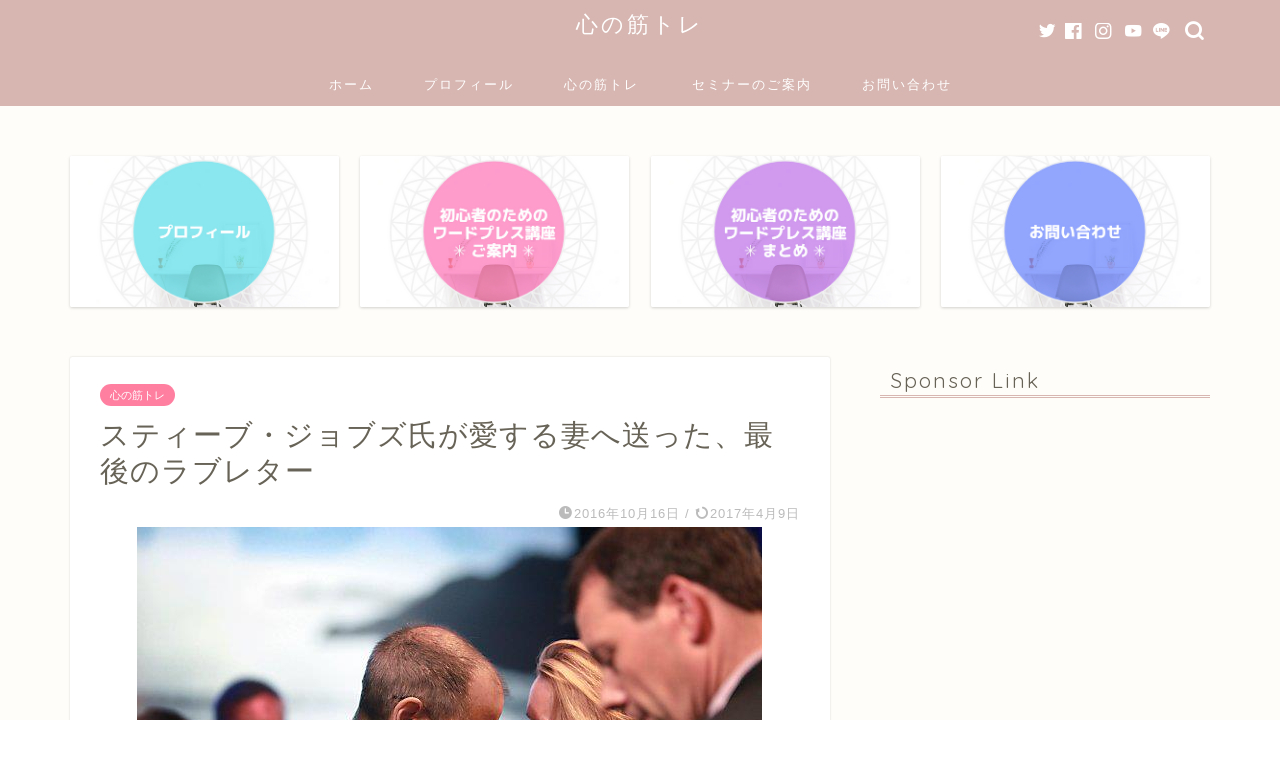

--- FILE ---
content_type: text/html; charset=UTF-8
request_url: https://takemurarena.com/3240/
body_size: 25058
content:
<!DOCTYPE html>
<html lang="ja">
<head prefix="og: http://ogp.me/ns# fb: http://ogp.me/ns/fb# article: http://ogp.me/ns/article#">
<meta charset="utf-8">
<meta http-equiv="X-UA-Compatible" content="IE=edge">
<meta name="viewport" content="width=device-width, initial-scale=1">
<!-- ここからOGP -->
<meta property="og:type" content="blog">
<meta property="og:title" content="スティーブ・ジョブズ氏が愛する妻へ送った、最後のラブレター｜竹村玲奈『心の筋トレ』"> 
<meta property="og:url" content="https://takemurarena.com/3240/"> 
<meta property="og:description" content="１０月５日はスティーブ・ジョブズさんの命日でした。 もう５年になるんですね… スティーブ・ジョブズさんに関するお話は、"> 
<meta property="og:image" content="https://takemurarena.com/wp-content/uploads/2016/10/1138891d00f2fe3a6347aa53baa13a06.jpg">
<meta property="og:site_name" content="竹村玲奈『心の筋トレ』">
<meta property="fb:admins" content="270685372952862">
<meta name="twitter:card" content="summary_large_image">
<meta name="twitter:site" content="@takemura_rena">
<!-- ここまでOGP --> 

<meta name="description" itemprop="description" content="１０月５日はスティーブ・ジョブズさんの命日でした。 もう５年になるんですね… スティーブ・ジョブズさんに関するお話は、" >

<title>スティーブ・ジョブズ氏が送った、妻への最後のラブレター | 竹村玲奈『心の筋トレ』</title>

<!-- All In One SEO Pack 3.7.1[1068,1116] -->
<meta name="description"  content="本当に大切なことは、終着点ではなく旅の途中でどれだけ楽しいことをやり遂げていくのかが大事なんだ。そう答えるスティーブジョブズ氏。彼が愛した奥様へのラブレターです。" />
<meta name="robots" content="noindex,follow" />

<script type="application/ld+json" class="aioseop-schema">{"@context":"https://schema.org","@graph":[{"@type":["Person","Organization"],"@id":"https://takemurarena.com/#person","url":"https://takemurarena.com/","name":"rena","sameAs":[],"image":{"@type":"ImageObject","@id":"https://takemurarena.com/#personlogo","url":"https://takemurarena.com/wp-content/uploads/2017/04/0de03fbf6be19f82d6384c3082172b02-290x290.png","width":96,"height":96,"caption":"rena"},"logo":{"@id":"https://takemurarena.com/#personlogo"}},{"@type":"WebSite","@id":"https://takemurarena.com/#website","url":"https://takemurarena.com/","name":"竹村玲奈『心の筋トレ』","publisher":{"@id":"https://takemurarena.com/#person"}},{"@type":"WebPage","@id":"https://takemurarena.com/3240/#webpage","url":"https://takemurarena.com/3240/","inLanguage":"ja","name":"スティーブ・ジョブズ氏が愛する妻へ送った、最後のラブレター","isPartOf":{"@id":"https://takemurarena.com/#website"},"breadcrumb":{"@id":"https://takemurarena.com/3240/#breadcrumblist"},"description":"本当に大切なことは、終着点ではなく旅の途中でどれだけ楽しいことをやり遂げていくのかが大事なんだ。そう答えるスティーブジョブズ氏。彼が愛した奥様へのラブレターです。","image":{"@type":"ImageObject","@id":"https://takemurarena.com/3240/#primaryimage","url":"https://takemurarena.com/wp-content/uploads/2016/10/1138891d00f2fe3a6347aa53baa13a06.jpg","width":625,"height":417},"primaryImageOfPage":{"@id":"https://takemurarena.com/3240/#primaryimage"},"datePublished":"2016-10-16T09:11:51+09:00","dateModified":"2017-04-09T10:52:58+09:00"},{"@type":"Article","@id":"https://takemurarena.com/3240/#article","isPartOf":{"@id":"https://takemurarena.com/3240/#webpage"},"author":{"@id":"https://takemurarena.com/author/rena/#author"},"headline":"スティーブ・ジョブズ氏が愛する妻へ送った、最後のラブレター","datePublished":"2016-10-16T09:11:51+09:00","dateModified":"2017-04-09T10:52:58+09:00","commentCount":0,"mainEntityOfPage":{"@id":"https://takemurarena.com/3240/#webpage"},"publisher":{"@id":"https://takemurarena.com/#person"},"articleSection":"心の筋トレ, iPhone, 心の筋トレ, スティーブジョブズ","image":{"@type":"ImageObject","@id":"https://takemurarena.com/3240/#primaryimage","url":"https://takemurarena.com/wp-content/uploads/2016/10/1138891d00f2fe3a6347aa53baa13a06.jpg","width":625,"height":417}},{"@type":"Person","@id":"https://takemurarena.com/author/rena/#author","name":"rena","sameAs":[],"image":{"@type":"ImageObject","@id":"https://takemurarena.com/#personlogo","url":"https://takemurarena.com/wp-content/uploads/2017/04/0de03fbf6be19f82d6384c3082172b02-290x290.png","width":96,"height":96,"caption":"rena"}},{"@type":"BreadcrumbList","@id":"https://takemurarena.com/3240/#breadcrumblist","itemListElement":[{"@type":"ListItem","position":1,"item":{"@type":"WebPage","@id":"https://takemurarena.com/","url":"https://takemurarena.com/","name":"竹村玲奈の「心の筋トレ」"}},{"@type":"ListItem","position":2,"item":{"@type":"WebPage","@id":"https://takemurarena.com/3240/","url":"https://takemurarena.com/3240/","name":"スティーブ・ジョブズ氏が愛する妻へ送った、最後のラブレター"}}]}]}</script>
<link rel="canonical" href="https://takemurarena.com/3240/" />
<meta property="og:type" content="article" />
<meta property="og:title" content="スティーブ・ジョブズ氏が送った、妻への最後のラブレター | 竹村玲奈『心の筋トレ』" />
<meta property="og:description" content="本当に大切なことは、終着点ではなく旅の途中でどれだけ楽しいことをやり遂げていくのかが大事なんだ。そう答えるスティーブジョブズ氏。彼が愛した奥様へのラブレターです。" />
<meta property="og:url" content="https://takemurarena.com/3240/" />
<meta property="og:site_name" content="竹村玲奈『心の筋トレ』" />
<meta property="og:image" content="https://takemurarena.com/wp-content/uploads/2016/10/1138891d00f2fe3a6347aa53baa13a06.jpg" />
<meta property="fb:admins" content="270685372952862" />
<meta property="fb:app_id" content="3489a9aa6d47ed6481f3033d1f18303d" />
<meta property="article:published_time" content="2016-10-16T09:11:51Z" />
<meta property="article:modified_time" content="2017-04-09T10:52:58Z" />
<meta property="og:image:secure_url" content="https://takemurarena.com/wp-content/uploads/2016/10/1138891d00f2fe3a6347aa53baa13a06.jpg" />
<meta name="twitter:card" content="summary" />
<meta name="twitter:site" content="@takemura_rena" />
<meta name="twitter:domain" content="takemura_rena" />
<meta name="twitter:title" content="スティーブ・ジョブズ氏が送った、妻への最後のラブレター | 竹村玲奈『心の筋トレ』" />
<meta name="twitter:description" content="本当に大切なことは、終着点ではなく旅の途中でどれだけ楽しいことをやり遂げていくのかが大事なんだ。そう答えるスティーブジョブズ氏。彼が愛した奥様へのラブレターです。" />
<meta name="twitter:image" content="https://takemurarena.com/wp-content/uploads/2016/10/1138891d00f2fe3a6347aa53baa13a06.jpg" />
<!-- All In One SEO Pack -->
<link rel='dns-prefetch' href='//ajax.googleapis.com' />
<link rel='dns-prefetch' href='//cdnjs.cloudflare.com' />
<link rel='dns-prefetch' href='//use.fontawesome.com' />
<link rel='dns-prefetch' href='//s.w.org' />
<link rel="alternate" type="application/rss+xml" title="竹村玲奈『心の筋トレ』 &raquo; フィード" href="https://takemurarena.com/feed/" />
<link rel="alternate" type="application/rss+xml" title="竹村玲奈『心の筋トレ』 &raquo; コメントフィード" href="https://takemurarena.com/comments/feed/" />
<link rel="alternate" type="application/rss+xml" title="竹村玲奈『心の筋トレ』 &raquo; スティーブ・ジョブズ氏が愛する妻へ送った、最後のラブレター のコメントのフィード" href="https://takemurarena.com/3240/feed/" />
		<script type="text/javascript">
			window._wpemojiSettings = {"baseUrl":"https:\/\/s.w.org\/images\/core\/emoji\/13.0.0\/72x72\/","ext":".png","svgUrl":"https:\/\/s.w.org\/images\/core\/emoji\/13.0.0\/svg\/","svgExt":".svg","source":{"concatemoji":"https:\/\/takemurarena.com\/wp-includes\/js\/wp-emoji-release.min.js?ver=5.5.17"}};
			!function(e,a,t){var n,r,o,i=a.createElement("canvas"),p=i.getContext&&i.getContext("2d");function s(e,t){var a=String.fromCharCode;p.clearRect(0,0,i.width,i.height),p.fillText(a.apply(this,e),0,0);e=i.toDataURL();return p.clearRect(0,0,i.width,i.height),p.fillText(a.apply(this,t),0,0),e===i.toDataURL()}function c(e){var t=a.createElement("script");t.src=e,t.defer=t.type="text/javascript",a.getElementsByTagName("head")[0].appendChild(t)}for(o=Array("flag","emoji"),t.supports={everything:!0,everythingExceptFlag:!0},r=0;r<o.length;r++)t.supports[o[r]]=function(e){if(!p||!p.fillText)return!1;switch(p.textBaseline="top",p.font="600 32px Arial",e){case"flag":return s([127987,65039,8205,9895,65039],[127987,65039,8203,9895,65039])?!1:!s([55356,56826,55356,56819],[55356,56826,8203,55356,56819])&&!s([55356,57332,56128,56423,56128,56418,56128,56421,56128,56430,56128,56423,56128,56447],[55356,57332,8203,56128,56423,8203,56128,56418,8203,56128,56421,8203,56128,56430,8203,56128,56423,8203,56128,56447]);case"emoji":return!s([55357,56424,8205,55356,57212],[55357,56424,8203,55356,57212])}return!1}(o[r]),t.supports.everything=t.supports.everything&&t.supports[o[r]],"flag"!==o[r]&&(t.supports.everythingExceptFlag=t.supports.everythingExceptFlag&&t.supports[o[r]]);t.supports.everythingExceptFlag=t.supports.everythingExceptFlag&&!t.supports.flag,t.DOMReady=!1,t.readyCallback=function(){t.DOMReady=!0},t.supports.everything||(n=function(){t.readyCallback()},a.addEventListener?(a.addEventListener("DOMContentLoaded",n,!1),e.addEventListener("load",n,!1)):(e.attachEvent("onload",n),a.attachEvent("onreadystatechange",function(){"complete"===a.readyState&&t.readyCallback()})),(n=t.source||{}).concatemoji?c(n.concatemoji):n.wpemoji&&n.twemoji&&(c(n.twemoji),c(n.wpemoji)))}(window,document,window._wpemojiSettings);
		</script>
		<style type="text/css">
img.wp-smiley,
img.emoji {
	display: inline !important;
	border: none !important;
	box-shadow: none !important;
	height: 1em !important;
	width: 1em !important;
	margin: 0 .07em !important;
	vertical-align: -0.1em !important;
	background: none !important;
	padding: 0 !important;
}
</style>
	<link rel='stylesheet' id='sb_instagram_styles-css'  href='https://takemurarena.com/wp-content/plugins/instagram-feed/css/sbi-styles.min.css?ver=2.5.4' type='text/css' media='all' />
<link rel='stylesheet' id='wp-block-library-css'  href='https://takemurarena.com/wp-includes/css/dist/block-library/style.min.css?ver=5.5.17' type='text/css' media='all' />
<link rel='stylesheet' id='contact-form-7-css'  href='https://takemurarena.com/wp-content/plugins/contact-form-7/includes/css/styles.css?ver=5.3' type='text/css' media='all' />
<link rel='stylesheet' id='default-icon-styles-css'  href='https://takemurarena.com/wp-content/plugins/svg-vector-icon-plugin/public/../admin/css/wordpress-svg-icon-plugin-style.min.css?ver=5.5.17' type='text/css' media='all' />
<link rel='stylesheet' id='dashicons-css'  href='https://takemurarena.com/wp-includes/css/dashicons.min.css?ver=5.5.17' type='text/css' media='all' />
<link rel='stylesheet' id='thickbox-css'  href='https://takemurarena.com/wp-includes/js/thickbox/thickbox.css?ver=5.5.17' type='text/css' media='all' />
<link rel='stylesheet' id='formzu_plugin_client-css'  href='https://takemurarena.com/wp-content/plugins/formzu-wp/css/formzu_plugin_client.css?ver=1605193698' type='text/css' media='all' />
<link rel='stylesheet' id='theme-style-css'  href='https://takemurarena.com/wp-content/themes/jin/style.css?ver=5.5.17' type='text/css' media='all' />
<link rel='stylesheet' id='fontawesome-style-css'  href='https://use.fontawesome.com/releases/v5.6.3/css/all.css?ver=5.5.17' type='text/css' media='all' />
<link rel='stylesheet' id='swiper-style-css'  href='https://cdnjs.cloudflare.com/ajax/libs/Swiper/4.0.7/css/swiper.min.css?ver=5.5.17' type='text/css' media='all' />
<link rel="https://api.w.org/" href="https://takemurarena.com/wp-json/" /><link rel="alternate" type="application/json" href="https://takemurarena.com/wp-json/wp/v2/posts/3240" /><link rel='shortlink' href='https://takemurarena.com/?p=3240' />
<link rel="alternate" type="application/json+oembed" href="https://takemurarena.com/wp-json/oembed/1.0/embed?url=https%3A%2F%2Ftakemurarena.com%2F3240%2F" />
<link rel="alternate" type="text/xml+oembed" href="https://takemurarena.com/wp-json/oembed/1.0/embed?url=https%3A%2F%2Ftakemurarena.com%2F3240%2F&#038;format=xml" />
	<style type="text/css">
		#wrapper{
							background-color: #fffdf9;
				background-image: url();
					}
		.related-entry-headline-text span:before,
		#comment-title span:before,
		#reply-title span:before{
			background-color: #d7b6b1;
			border-color: #d7b6b1!important;
		}
		
		#breadcrumb:after,
		#page-top a{	
			background-color: #d7b6b1;
		}
				footer{
			background-color: #d7b6b1;
		}
		.footer-inner a,
		#copyright,
		#copyright-center{
			border-color: #fff!important;
			color: #fff!important;
		}
		#footer-widget-area
		{
			border-color: #fff!important;
		}
				.page-top-footer a{
			color: #d7b6b1!important;
		}
				#breadcrumb ul li,
		#breadcrumb ul li a{
			color: #d7b6b1!important;
		}
		
		body,
		a,
		a:link,
		a:visited,
		.my-profile,
		.widgettitle,
		.tabBtn-mag label{
			color: #686357;
		}
		a:hover{
			color: #2e89f2;
		}
						.widget_nav_menu ul > li > a:before,
		.widget_categories ul > li > a:before,
		.widget_pages ul > li > a:before,
		.widget_recent_entries ul > li > a:before,
		.widget_archive ul > li > a:before,
		.widget_archive form:after,
		.widget_categories form:after,
		.widget_nav_menu ul > li > ul.sub-menu > li > a:before,
		.widget_categories ul > li > .children > li > a:before,
		.widget_pages ul > li > .children > li > a:before,
		.widget_nav_menu ul > li > ul.sub-menu > li > ul.sub-menu li > a:before,
		.widget_categories ul > li > .children > li > .children li > a:before,
		.widget_pages ul > li > .children > li > .children li > a:before{
			color: #d7b6b1;
		}
		.widget_nav_menu ul .sub-menu .sub-menu li a:before{
			background-color: #686357!important;
		}
		footer .footer-widget,
		footer .footer-widget a,
		footer .footer-widget ul li,
		.footer-widget.widget_nav_menu ul > li > a:before,
		.footer-widget.widget_categories ul > li > a:before,
		.footer-widget.widget_recent_entries ul > li > a:before,
		.footer-widget.widget_pages ul > li > a:before,
		.footer-widget.widget_archive ul > li > a:before,
		footer .widget_tag_cloud .tagcloud a:before{
			color: #fff!important;
			border-color: #fff!important;
		}
		footer .footer-widget .widgettitle{
			color: #fff!important;
			border-color: #cdd7dd!important;
		}
		footer .widget_nav_menu ul .children .children li a:before,
		footer .widget_categories ul .children .children li a:before,
		footer .widget_nav_menu ul .sub-menu .sub-menu li a:before{
			background-color: #fff!important;
		}
		#drawernav a:hover,
		.post-list-title,
		#prev-next p,
		#toc_container .toc_list li a{
			color: #686357!important;
		}
		
		#header-box{
			background-color: #d7b6b1;
		}
						@media (min-width: 768px) {
		#header-box .header-box10-bg:before,
		#header-box .header-box11-bg:before{
			border-radius: 2px;
		}
		}
										@media (min-width: 768px) {
			.top-image-meta{
				margin-top: calc(0px - 30px);
			}
		}
		@media (min-width: 1200px) {
			.top-image-meta{
				margin-top: calc(0px);
			}
		}
				.pickup-contents:before{
			background-color: #d7b6b1!important;
		}
		
		.main-image-text{
			color: #555555;
		}
		.main-image-text-sub{
			color: #686357;
		}
		
				@media (min-width: 481px) {
			#site-info{
				padding-top: 10px!important;
				padding-bottom: 10px!important;
			}
		}
		
		#site-info span a{
			color: #ffffff!important;
		}
		
				#headmenu .headsns .line a svg{
			fill: #ffffff!important;
		}
		#headmenu .headsns a,
		#headmenu{
			color: #ffffff!important;
			border-color:#ffffff!important;
		}
						.profile-follow .line-sns a svg{
			fill: #d7b6b1!important;
		}
		.profile-follow .line-sns a:hover svg{
			fill: #cdd7dd!important;
		}
		.profile-follow a{
			color: #d7b6b1!important;
			border-color:#d7b6b1!important;
		}
		.profile-follow a:hover,
		#headmenu .headsns a:hover{
			color:#cdd7dd!important;
			border-color:#cdd7dd!important;
		}
				.search-box:hover{
			color:#cdd7dd!important;
			border-color:#cdd7dd!important;
		}
				#header #headmenu .headsns .line a:hover svg{
			fill:#cdd7dd!important;
		}
		.cps-icon-bar,
		#navtoggle:checked + .sp-menu-open .cps-icon-bar{
			background-color: #ffffff;
		}
		#nav-container{
			background-color: #d7b6b1;
		}
		.menu-box .menu-item svg{
			fill:#ffffff;
		}
		#drawernav ul.menu-box > li > a,
		#drawernav2 ul.menu-box > li > a,
		#drawernav3 ul.menu-box > li > a,
		#drawernav4 ul.menu-box > li > a,
		#drawernav5 ul.menu-box > li > a,
		#drawernav ul.menu-box > li.menu-item-has-children:after,
		#drawernav2 ul.menu-box > li.menu-item-has-children:after,
		#drawernav3 ul.menu-box > li.menu-item-has-children:after,
		#drawernav4 ul.menu-box > li.menu-item-has-children:after,
		#drawernav5 ul.menu-box > li.menu-item-has-children:after{
			color: #ffffff!important;
		}
		#drawernav ul.menu-box li a,
		#drawernav2 ul.menu-box li a,
		#drawernav3 ul.menu-box li a,
		#drawernav4 ul.menu-box li a,
		#drawernav5 ul.menu-box li a{
			font-size: 13px!important;
		}
		#drawernav3 ul.menu-box > li{
			color: #686357!important;
		}
		#drawernav4 .menu-box > .menu-item > a:after,
		#drawernav3 .menu-box > .menu-item > a:after,
		#drawernav .menu-box > .menu-item > a:after{
			background-color: #ffffff!important;
		}
		#drawernav2 .menu-box > .menu-item:hover,
		#drawernav5 .menu-box > .menu-item:hover{
			border-top-color: #d7b6b1!important;
		}
				.cps-info-bar a{
			background-color: #ffcd44!important;
		}
				@media (min-width: 768px) {
			.post-list-mag .post-list-item:not(:nth-child(2n)){
				margin-right: 2.6%;
			}
		}
				@media (min-width: 768px) {
			#tab-1:checked ~ .tabBtn-mag li [for="tab-1"]:after,
			#tab-2:checked ~ .tabBtn-mag li [for="tab-2"]:after,
			#tab-3:checked ~ .tabBtn-mag li [for="tab-3"]:after,
			#tab-4:checked ~ .tabBtn-mag li [for="tab-4"]:after{
				border-top-color: #d7b6b1!important;
			}
			.tabBtn-mag label{
				border-bottom-color: #d7b6b1!important;
			}
		}
		#tab-1:checked ~ .tabBtn-mag li [for="tab-1"],
		#tab-2:checked ~ .tabBtn-mag li [for="tab-2"],
		#tab-3:checked ~ .tabBtn-mag li [for="tab-3"],
		#tab-4:checked ~ .tabBtn-mag li [for="tab-4"],
		#prev-next a.next:after,
		#prev-next a.prev:after,
		.more-cat-button a:hover span:before{
			background-color: #d7b6b1!important;
		}
		

		.swiper-slide .post-list-cat,
		.post-list-mag .post-list-cat,
		.post-list-mag3col .post-list-cat,
		.post-list-mag-sp1col .post-list-cat,
		.swiper-pagination-bullet-active,
		.pickup-cat,
		.post-list .post-list-cat,
		#breadcrumb .bcHome a:hover span:before,
		.popular-item:nth-child(1) .pop-num,
		.popular-item:nth-child(2) .pop-num,
		.popular-item:nth-child(3) .pop-num{
			background-color: #cdd7dd!important;
		}
		.sidebar-btn a,
		.profile-sns-menu{
			background-color: #cdd7dd!important;
		}
		.sp-sns-menu a,
		.pickup-contents-box a:hover .pickup-title{
			border-color: #d7b6b1!important;
			color: #d7b6b1!important;
		}
				.pickup-image:after{
			display: none;
		}
				.pro-line svg{
			fill: #d7b6b1!important;
		}
		.cps-post-cat a,
		.meta-cat,
		.popular-cat{
			background-color: #cdd7dd!important;
			border-color: #cdd7dd!important;
		}
		.tagicon,
		.tag-box a,
		#toc_container .toc_list > li,
		#toc_container .toc_title{
			color: #d7b6b1!important;
		}
		.widget_tag_cloud a::before{
			color: #686357!important;
		}
		.tag-box a,
		#toc_container:before{
			border-color: #d7b6b1!important;
		}
		.cps-post-cat a:hover{
			color: #2e89f2!important;
		}
		.pagination li:not([class*="current"]) a:hover,
		.widget_tag_cloud a:hover{
			background-color: #d7b6b1!important;
		}
		.pagination li:not([class*="current"]) a:hover{
			opacity: 0.5!important;
		}
		.pagination li.current a{
			background-color: #d7b6b1!important;
			border-color: #d7b6b1!important;
		}
		.nextpage a:hover span {
			color: #d7b6b1!important;
			border-color: #d7b6b1!important;
		}
		.cta-content:before{
			background-color: #ff7fa1!important;
		}
		.cta-text,
		.info-title{
			color: #ffffff!important;
		}
		#footer-widget-area.footer_style1 .widgettitle{
			border-color: #cdd7dd!important;
		}
		.sidebar_style1 .widgettitle,
		.sidebar_style5 .widgettitle{
			border-color: #d7b6b1!important;
		}
		.sidebar_style2 .widgettitle,
		.sidebar_style4 .widgettitle,
		.sidebar_style6 .widgettitle,
		#home-bottom-widget .widgettitle,
		#home-top-widget .widgettitle,
		#post-bottom-widget .widgettitle,
		#post-top-widget .widgettitle{
			background-color: #d7b6b1!important;
		}
		#home-bottom-widget .widget_search .search-box input[type="submit"],
		#home-top-widget .widget_search .search-box input[type="submit"],
		#post-bottom-widget .widget_search .search-box input[type="submit"],
		#post-top-widget .widget_search .search-box input[type="submit"]{
			background-color: #cdd7dd!important;
		}
		
		.tn-logo-size{
			font-size: 160%!important;
		}
		@media (min-width: 481px) {
		.tn-logo-size img{
			width: calc(160%*0.5)!important;
		}
		}
		@media (min-width: 768px) {
		.tn-logo-size img{
			width: calc(160%*2.2)!important;
		}
		}
		@media (min-width: 1200px) {
		.tn-logo-size img{
			width: 160%!important;
		}
		}
		.sp-logo-size{
			font-size: 120%!important;
		}
		.sp-logo-size img{
			width: 120%!important;
		}
				.cps-post-main ul > li:before,
		.cps-post-main ol > li:before{
			background-color: #cdd7dd!important;
		}
		.profile-card .profile-title{
			background-color: #d7b6b1!important;
		}
		.profile-card{
			border-color: #d7b6b1!important;
		}
		.cps-post-main a{
			color:#2e89f2;
		}
		.cps-post-main .marker{
			background: -webkit-linear-gradient( transparent 60%, #fff1ce 0% ) ;
			background: linear-gradient( transparent 60%, #fff1ce 0% ) ;
		}
		.cps-post-main .marker2{
			background: -webkit-linear-gradient( transparent 60%, #daf0f6 0% ) ;
			background: linear-gradient( transparent 60%, #daf0f6 0% ) ;
		}
		.cps-post-main .jic-sc{
			color:#e9546b;
		}
		
		
		.simple-box1{
			border-color:#3b4675!important;
		}
		.simple-box2{
			border-color:#f2bf7d!important;
		}
		.simple-box3{
			border-color:#8bb4ba!important;
		}
		.simple-box4{
			border-color:#7badd8!important;
		}
		.simple-box4:before{
			background-color: #7badd8;
		}
		.simple-box5{
			border-color:#e896c7!important;
		}
		.simple-box5:before{
			background-color: #e896c7;
		}
		.simple-box6{
			background-color:#fffdef!important;
		}
		.simple-box7{
			border-color:#def1f9!important;
		}
		.simple-box7:before{
			background-color:#def1f9!important;
		}
		.simple-box8{
			border-color:#96ddc1!important;
		}
		.simple-box8:before{
			background-color:#96ddc1!important;
		}
		.simple-box9:before{
			background-color:#e1c0e8!important;
		}
				.simple-box9:after{
			border-color:#e1c0e8 #e1c0e8 #fff #fff!important;
		}
				
		.kaisetsu-box1:before,
		.kaisetsu-box1-title{
			background-color:#ffb49e!important;
		}
		.kaisetsu-box2{
			border-color:#3b4675!important;
		}
		.kaisetsu-box2-title{
			background-color:#3b4675!important;
		}
		.kaisetsu-box4{
			border-color:#ea91a9!important;
		}
		.kaisetsu-box4-title{
			background-color:#ea91a9!important;
		}
		.kaisetsu-box5:before{
			background-color:#8bb4ba!important;
		}
		.kaisetsu-box5-title{
			background-color:#8bb4ba!important;
		}
		
		.concept-box1{
			border-color:#85db8f!important;
		}
		.concept-box1:after{
			background-color:#85db8f!important;
		}
		.concept-box1:before{
			content:"ポイント"!important;
			color:#85db8f!important;
		}
		.concept-box2{
			border-color:#f7cf6a!important;
		}
		.concept-box2:after{
			background-color:#f7cf6a!important;
		}
		.concept-box2:before{
			content:"注意点"!important;
			color:#f7cf6a!important;
		}
		.concept-box3{
			border-color:#86cee8!important;
		}
		.concept-box3:after{
			background-color:#86cee8!important;
		}
		.concept-box3:before{
			content:"良い例"!important;
			color:#86cee8!important;
		}
		.concept-box4{
			border-color:#ed8989!important;
		}
		.concept-box4:after{
			background-color:#ed8989!important;
		}
		.concept-box4:before{
			content:"悪い例"!important;
			color:#ed8989!important;
		}
		.concept-box5{
			border-color:#9e9e9e!important;
		}
		.concept-box5:after{
			background-color:#9e9e9e!important;
		}
		.concept-box5:before{
			content:"参考"!important;
			color:#9e9e9e!important;
		}
		.concept-box6{
			border-color:#8eaced!important;
		}
		.concept-box6:after{
			background-color:#8eaced!important;
		}
		.concept-box6:before{
			content:"メモ"!important;
			color:#8eaced!important;
		}
		
		.innerlink-box1,
		.blog-card{
			border-color:#ffcd44!important;
		}
		.innerlink-box1-title{
			background-color:#ffcd44!important;
			border-color:#ffcd44!important;
		}
		.innerlink-box1:before,
		.blog-card-hl-box{
			background-color:#ffcd44!important;
		}
				
		.jin-ac-box01-title::after{
			color: #d7b6b1;
		}
		
		.color-button01 a,
		.color-button01 a:hover,
		.color-button01:before{
			background-color: #3b4675!important;
		}
		.top-image-btn-color a,
		.top-image-btn-color a:hover,
		.top-image-btn-color:before{
			background-color: #ffd86d!important;
		}
		.color-button02 a,
		.color-button02 a:hover,
		.color-button02:before{
			background-color: #68d6cb!important;
		}
		
		.color-button01-big a,
		.color-button01-big a:hover,
		.color-button01-big:before{
			background-color: #ffcd44!important;
		}
		.color-button01-big a,
		.color-button01-big:before{
			border-radius: 5px!important;
		}
		.color-button01-big a{
			padding-top: 20px!important;
			padding-bottom: 20px!important;
		}
		
		.color-button02-big a,
		.color-button02-big a:hover,
		.color-button02-big:before{
			background-color: #d7b6b1!important;
		}
		.color-button02-big a,
		.color-button02-big:before{
			border-radius: 300px!important;
		}
		.color-button02-big a{
			padding-top: 15px!important;
			padding-bottom: 15px!important;
		}
				.color-button01-big{
			width: 75%!important;
		}
		.color-button02-big{
			width: 80%!important;
		}
				
		
					.top-image-btn-color a:hover,
			.color-button01 a:hover,
			.color-button02 a:hover,
			.color-button01-big a:hover,
			.color-button02-big a:hover{
				opacity: 1;
			}
				
		.h2-style01 h2,
		.h2-style02 h2:before,
		.h2-style03 h2,
		.h2-style04 h2:before,
		.h2-style05 h2,
		.h2-style07 h2:before,
		.h2-style07 h2:after,
		.h3-style03 h3:before,
		.h3-style02 h3:before,
		.h3-style05 h3:before,
		.h3-style07 h3:before,
		.h2-style08 h2:after,
		.h2-style10 h2:before,
		.h2-style10 h2:after,
		.h3-style02 h3:after,
		.h4-style02 h4:before{
			background-color: #d7b6b1!important;
		}
		.h3-style01 h3,
		.h3-style04 h3,
		.h3-style05 h3,
		.h3-style06 h3,
		.h4-style01 h4,
		.h2-style02 h2,
		.h2-style08 h2,
		.h2-style08 h2:before,
		.h2-style09 h2,
		.h4-style03 h4{
			border-color: #d7b6b1!important;
		}
		.h2-style05 h2:before{
			border-top-color: #d7b6b1!important;
		}
		.h2-style06 h2:before,
		.sidebar_style3 .widgettitle:after{
			background-image: linear-gradient(
				-45deg,
				transparent 25%,
				#d7b6b1 25%,
				#d7b6b1 50%,
				transparent 50%,
				transparent 75%,
				#d7b6b1 75%,
				#d7b6b1			);
		}
				.jin-h2-icons.h2-style02 h2 .jic:before,
		.jin-h2-icons.h2-style04 h2 .jic:before,
		.jin-h2-icons.h2-style06 h2 .jic:before,
		.jin-h2-icons.h2-style07 h2 .jic:before,
		.jin-h2-icons.h2-style08 h2 .jic:before,
		.jin-h2-icons.h2-style09 h2 .jic:before,
		.jin-h2-icons.h2-style10 h2 .jic:before,
		.jin-h3-icons.h3-style01 h3 .jic:before,
		.jin-h3-icons.h3-style02 h3 .jic:before,
		.jin-h3-icons.h3-style03 h3 .jic:before,
		.jin-h3-icons.h3-style04 h3 .jic:before,
		.jin-h3-icons.h3-style05 h3 .jic:before,
		.jin-h3-icons.h3-style06 h3 .jic:before,
		.jin-h3-icons.h3-style07 h3 .jic:before,
		.jin-h4-icons.h4-style01 h4 .jic:before,
		.jin-h4-icons.h4-style02 h4 .jic:before,
		.jin-h4-icons.h4-style03 h4 .jic:before,
		.jin-h4-icons.h4-style04 h4 .jic:before{
			color:#d7b6b1;
		}
		
		@media all and (-ms-high-contrast:none){
			*::-ms-backdrop, .color-button01:before,
			.color-button02:before,
			.color-button01-big:before,
			.color-button02-big:before{
				background-color: #595857!important;
			}
		}
		
		.jin-lp-h2 h2,
		.jin-lp-h2 h2{
			background-color: transparent!important;
			border-color: transparent!important;
			color: #686357!important;
		}
		.jincolumn-h3style2{
			border-color:#d7b6b1!important;
		}
		.jinlph2-style1 h2:first-letter{
			color:#d7b6b1!important;
		}
		.jinlph2-style2 h2,
		.jinlph2-style3 h2{
			border-color:#d7b6b1!important;
		}
		.jin-photo-title .jin-fusen1-down,
		.jin-photo-title .jin-fusen1-even,
		.jin-photo-title .jin-fusen1-up{
			border-left-color:#d7b6b1;
		}
		.jin-photo-title .jin-fusen2,
		.jin-photo-title .jin-fusen3{
			background-color:#d7b6b1;
		}
		.jin-photo-title .jin-fusen2:before,
		.jin-photo-title .jin-fusen3:before {
			border-top-color: #d7b6b1;
		}
		.has-huge-font-size{
			font-size:42px!important;
		}
		.has-large-font-size{
			font-size:36px!important;
		}
		.has-medium-font-size{
			font-size:20px!important;
		}
		.has-normal-font-size{
			font-size:16px!important;
		}
		.has-small-font-size{
			font-size:13px!important;
		}
		
		
	</style>
<link rel="icon" href="https://takemurarena.com/wp-content/uploads/2018/05/cropped-fe703eedcc62148e43b3a092783dc651-32x32.png" sizes="32x32" />
<link rel="icon" href="https://takemurarena.com/wp-content/uploads/2018/05/cropped-fe703eedcc62148e43b3a092783dc651-192x192.png" sizes="192x192" />
<link rel="apple-touch-icon" href="https://takemurarena.com/wp-content/uploads/2018/05/cropped-fe703eedcc62148e43b3a092783dc651-180x180.png" />
<meta name="msapplication-TileImage" content="https://takemurarena.com/wp-content/uploads/2018/05/cropped-fe703eedcc62148e43b3a092783dc651-270x270.png" />
<link rel="alternate" type="application/rss+xml" title="RSS" href="https://takemurarena.com/rsslatest.xml" />		<style type="text/css" id="wp-custom-css">
			.proflink a{
	display:block;
	text-align:center;
	padding:7px 10px;
	background:#aaa;/*カラーは変更*/
	width:50%;
	margin:0 auto;
	margin-top:20px;
	border-radius:20px;
	border:3px double #fff;
	font-size:0.65rem;
	color:#fff;
}
.proflink a:hover{
		opacity:0.75;
}

/*=================================================================================
カエレバ・ヨメレバ・トマレバ
=================================================================================*/
.cstmreba {
width:98%;
height:auto;
margin:36px auto;
font-family:'Lucida Grande','Hiragino Kaku Gothic ProN',Helvetica, Meiryo, sans-serif;
line-height: 1.5;
word-wrap: break-word;
box-sizing: border-box;
display: block;
}
.cstmreba a {
transition: 0.8s ;
color:#285EFF; /* テキストリンクカラー */
}
.cstmreba a:hover {
color:#FFCA28; /* テキストリンクカラー(マウスオーバー時) */
}
.cstmreba .booklink-box,
.cstmreba .kaerebalink-box,
.cstmreba .tomarebalink-box {
width: 100%;
background-color: #fafafa; /* 全体の背景カラー */
overflow: hidden;
border-radius: 0px;
box-sizing: border-box;
padding: 12px 8px;
box-shadow: 0px 2px 5px 0 rgba(0,0,0,.26);
}
/* サムネイル画像ボックス */
.cstmreba .booklink-image,
.cstmreba .kaerebalink-image,
.cstmreba .tomarebalink-image {
width:150px;
float:left;
margin:0 14px 0 0;
text-align: center;
background: #fff;
}
.cstmreba .booklink-image a,
.cstmreba .kaerebalink-image a,
.cstmreba .tomarebalink-image a {
width:100%;
display:block;
}
.cstmreba .booklink-image a img,
.cstmreba .kaerebalink-image a img,
.cstmreba .tomarebalink-image a img {
margin:0 ;
padding: 0;
text-align:center;
background: #fff;
}
.cstmreba .booklink-info,.cstmreba .kaerebalink-info,.cstmreba .tomarebalink-info {
overflow:hidden;
line-height:170%;
color: #333;
}
/* infoボックス内リンク下線非表示 */
.cstmreba .booklink-info a,
.cstmreba .kaerebalink-info a,
.cstmreba .tomarebalink-info a {
text-decoration: none;
}
/* 作品・商品・ホテル名 リンク */
.cstmreba .booklink-name>a,
.cstmreba .kaerebalink-name>a,
.cstmreba .tomarebalink-name>a {
border-bottom: 1px solid ;
font-size:16px;
}
/* タイトル下にPタグ自動挿入された際の余白を小さく */
.cstmreba .kaerebalink-name p,
.cstmreba .booklink-name p,
.cstmreba .tomarebalink-name p {
margin: 0;
}
/* powered by */
.cstmreba .booklink-powered-date,
.cstmreba .kaerebalink-powered-date,
.cstmreba .tomarebalink-powered-date {
font-size:10px;
line-height:150%;
}
.cstmreba .booklink-powered-date a,
.cstmreba .kaerebalink-powered-date a,
.cstmreba .tomarebalink-powered-date a {
color:#333;
border-bottom: none ;
}
.cstmreba .booklink-powered-date a:hover,
.cstmreba .kaerebalink-powered-date a:hover,
.cstmreba .tomarebalink-powered-date a:hover {
color:#333;
border-bottom: 1px solid #333 ;
}
/* 著者・住所 */
.cstmreba .booklink-detail,.cstmreba .kaerebalink-detail,.cstmreba .tomarebalink-address {
font-size:12px;
}
.cstmreba .kaerebalink-link1 div img,.cstmreba .booklink-link2 div img,.cstmreba .tomarebalink-link1 div img {
display:none !important;
}
.cstmreba .kaerebalink-link1, .cstmreba .booklink-link2,.cstmreba .tomarebalink-link1 {
display: inline-block;
width: 100%;
margin-top: 5px;
}
.cstmreba .booklink-link2>div,
.cstmreba .kaerebalink-link1>div,
.cstmreba .tomarebalink-link1>div {
float:left;
width:24%;
min-width:128px;
margin:0.5%;
}
/***** ボタンデザインここから ******/
.cstmreba .booklink-link2 a,
.cstmreba .kaerebalink-link1 a,
.cstmreba .tomarebalink-link1 a {
width: 100%;
display: inline-block;
text-align: center;
box-sizing: border-box;
margin: 1px 0;
padding:3% 0.5%;
border-radius: 8px;
font-size: 13px;
font-weight: bold;
line-height: 180%;
color: #fff;
box-shadow: 0px 2px 4px 0 rgba(0,0,0,.26);
}
/* トマレバ */
.cstmreba .tomarebalink-link1 .shoplinkrakuten a {background: #76ae25; border: 2px solid #76ae25; }/* 楽天トラベル */
.cstmreba .tomarebalink-link1 .shoplinkjalan a { background: #ff7a15; border: 2px solid #ff7a15;}/* じゃらん */
.cstmreba .tomarebalink-link1 .shoplinkjtb a { background: #c81528; border: 2px solid #c81528;}/* JTB */
.cstmreba .tomarebalink-link1 .shoplinkknt a { background: #0b499d; border: 2px solid #0b499d;}/* KNT */
.cstmreba .tomarebalink-link1 .shoplinkikyu a { background: #bf9500; border: 2px solid #bf9500;}/* 一休 */
.cstmreba .tomarebalink-link1 .shoplinkrurubu a { background: #000066; border: 2px solid #000066;}/* るるぶ */
.cstmreba .tomarebalink-link1 .shoplinkyahoo a { background: #ff0033; border: 2px solid #ff0033;}/* Yahoo!トラベル */
.cstmreba .tomarebalink-link1 .shoplinkhis a { background: #004bb0; border: 2px solid #004bb0;}/*** HIS ***/
/* カエレバ */
.cstmreba .kaerebalink-link1 .shoplinkyahoo a {background:#ff0033; border:2px solid #ff0033; letter-spacing:normal;} /* Yahoo!ショッピング */
.cstmreba .kaerebalink-link1 .shoplinkbellemaison a { background:#84be24 ; border: 2px solid #84be24;}	/* ベルメゾン */
.cstmreba .kaerebalink-link1 .shoplinkcecile a { background:#8d124b; border: 2px solid #8d124b;} /* セシール */
.cstmreba .kaerebalink-link1 .shoplinkkakakucom a {background:#314995; border: 2px solid #314995;} /* 価格コム */
/* ヨメレバ */
.cstmreba .booklink-link2 .shoplinkkindle a { background:#007dcd; border: 2px solid #007dcd;} /* Kindle */
.cstmreba .booklink-link2 .shoplinkrakukobo a { background:#bf0000; border: 2px solid #bf0000;} /* 楽天kobo */
.cstmreba .booklink-link2  .shoplinkbk1 a { background:#0085cd; border: 2px solid #0085cd;} /* honto */
.cstmreba .booklink-link2 .shoplinkehon a { background:#2a2c6d; border: 2px solid #2a2c6d;} /* ehon */
.cstmreba .booklink-link2 .shoplinkkino a { background:#003e92; border: 2px solid #003e92;} /* 紀伊國屋書店 */
.cstmreba .booklink-link2 .shoplinktoshokan a { background:#333333; border: 2px solid #333333;} /* 図書館 */
/* カエレバ・ヨメレバ共通 */
.cstmreba .kaerebalink-link1 .shoplinkamazon a,
.cstmreba .booklink-link2 .shoplinkamazon a {
background:#FF9901;
border: 2px solid #ff9901;
} /* Amazon */
.cstmreba .kaerebalink-link1 .shoplinkrakuten a,
.cstmreba .booklink-link2 .shoplinkrakuten a {
background: #bf0000;
border: 2px solid #bf0000;
} /* 楽天 */
.cstmreba .kaerebalink-link1 .shoplinkseven a,
.cstmreba .booklink-link2 .shoplinkseven a {
background:#225496;
border: 2px solid #225496;
} /* 7net */
/****** ボタンカラー ここまで *****/
/***** ボタンデザイン　マウスオーバー時ここから *****/
.cstmreba .booklink-link2 a:hover,
.cstmreba .kaerebalink-link1 a:hover,
.cstmreba .tomarebalink-link1 a:hover {
background: #fff;
}
/* トマレバ */
.cstmreba .tomarebalink-link1 .shoplinkrakuten a:hover { color: #76ae25; }/* 楽天トラベル */
.cstmreba .tomarebalink-link1 .shoplinkjalan a:hover { color: #ff7a15; }/* じゃらん */
.cstmreba .tomarebalink-link1 .shoplinkjtb a:hover { color: #c81528; }/* JTB */
.cstmreba .tomarebalink-link1 .shoplinkknt a:hover { color: #0b499d; }/* KNT */
.cstmreba .tomarebalink-link1 .shoplinkikyu a:hover { color: #bf9500; }/* 一休 */
.cstmreba .tomarebalink-link1 .shoplinkrurubu a:hover { color: #000066; }/* るるぶ */
.cstmreba .tomarebalink-link1 .shoplinkyahoo a:hover { color: #ff0033; }/* Yahoo!トラベル */
.cstmreba .tomarebalink-link1 .shoplinkhis a:hover { color: #004bb0; }/*** HIS ***/
/* カエレバ */
.cstmreba .kaerebalink-link1 .shoplinkyahoo a:hover {color:#ff0033;} /* Yahoo!ショッピング */
.cstmreba .kaerebalink-link1 .shoplinkbellemaison a:hover { color:#84be24 ; }	/* ベルメゾン */
.cstmreba .kaerebalink-link1 .shoplinkcecile a:hover { color:#8d124b; } /* セシール */
.cstmreba .kaerebalink-link1 .shoplinkkakakucom a:hover {color:#314995;} /* 価格コム */
/* ヨメレバ */
.cstmreba .booklink-link2 .shoplinkkindle a:hover { color:#007dcd;} /* Kindle */
.cstmreba .booklink-link2 .shoplinkrakukobo a:hover { color:#bf0000; } /* 楽天kobo */
.cstmreba .booklink-link2 .shoplinkbk1 a:hover { color:#0085cd; } /* honto */
.cstmreba .booklink-link2 .shoplinkehon a:hover { color:#2a2c6d; } /* ehon */
.cstmreba .booklink-link2 .shoplinkkino a:hover { color:#003e92; } /* 紀伊國屋書店 */
.cstmreba .booklink-link2 .shoplinktoshokan a:hover { color:#333333; } /* 図書館 */
/* カエレバ・ヨメレバ共通 */
.cstmreba .kaerebalink-link1 .shoplinkamazon a:hover,
.cstmreba .booklink-link2 .shoplinkamazon a:hover {
color:#FF9901; } /* Amazon */
.cstmreba .kaerebalink-link1 .shoplinkrakuten a:hover,
.cstmreba .booklink-link2 .shoplinkrakuten a:hover {
color: #bf0000; } /* 楽天 */
.cstmreba .kaerebalink-link1 .shoplinkseven a:hover,
.cstmreba .booklink-link2 .shoplinkseven a:hover {
color:#225496;} /* 7net */
/***** ボタンデザイン　マウスオーバー時ここまで *****/
.cstmreba .booklink-footer {
clear:both;
}
/*****  解像度768px以下のスタイル *****/
@media screen and (max-width:768px){
.cstmreba .booklink-image,
.cstmreba .kaerebalink-image,
.cstmreba .tomarebalink-image {
width:100%;
float:none;
}
.cstmreba .booklink-link2>div,
.cstmreba .kaerebalink-link1>div,
.cstmreba .tomarebalink-link1>div {
width: 32.33%;
margin: 0.5%;
}
.cstmreba .booklink-info,
.cstmreba .kaerebalink-info,
.cstmreba .tomarebalink-info {
text-align:center;
padding-bottom: 1px;
}
}
/*****  解像度480px以下のスタイル *****/
@media screen and (max-width:480px){
.cstmreba .booklink-link2>div,
.cstmreba .kaerebalink-link1>div,
.cstmreba .tomarebalink-link1>div {
width: 49%;
margin: 0.5%;
}
}

/***** ツイッター中央配置 *****/
#twitter-widget-0, #twitter-widget-1, #twitter-widget-2, #twitter-widget-3, #twitter-widget-4, #twitter-widget-5, #twitter-widget-6, #twitter-widget-7, #twitter-widget-8, #twitter-widget-9, #twitter-widget-10, #twitter-widget-11, #twitter-widget-12, #twitter-widget-13, #twitter-widget-14, #twitter-widget-15, #twitter-widget-16, #twitter-widget-17, #twitter-widget-18, #twitter-widget-19, #twitter-widget-20 {
  margin: 10px auto !important;
}		</style>
			
<!--カエレバCSS-->
<!--アプリーチCSS-->

<!-- Global site tag (gtag.js) - Google Analytics -->
<script async src="https://www.googletagmanager.com/gtag/js?id=UA-30027441-1"></script>
<script>
  window.dataLayer = window.dataLayer || [];
  function gtag(){dataLayer.push(arguments);}
  gtag('js', new Date());

  gtag('config', 'UA-30027441-1');
</script>
</head>
<body class="post-template-default single single-post postid-3240 single-format-standard" id="nofont-style">
<div id="wrapper">

		
	<div id="scroll-content" class="animate-off">
	
		<!--ヘッダー-->

								
<div id="header-box" class="tn_on header-box animate-off">
	<div id="header" class="header-type2 header animate-off">
		
		<div id="site-info" class="ef">
												<span class="tn-logo-size"><a href='https://takemurarena.com/' title='竹村玲奈『心の筋トレ』' rel='home'>心の筋トレ</a></span>
									</div>

	
				<div id="headmenu">
			<span class="headsns tn_sns_on">
									<span class="twitter"><a href="https://twitter.com/takemura_rena"><i class="jic-type jin-ifont-twitter" aria-hidden="true"></i></a></span>
													<span class="facebook">
					<a href="https://www.facebook.com/takemura.rena"><i class="jic-type jin-ifont-facebook" aria-hidden="true"></i></a>
					</span>
													<span class="instagram">
					<a href="https://www.instagram.com/takemurarena/"><i class="jic-type jin-ifont-instagram" aria-hidden="true"></i></a>
					</span>
													<span class="youtube">
					<a href="https://www.youtube.com/user/womanlaboratory"><i class="jic-type jin-ifont-youtube" aria-hidden="true"></i></a>
					</span>
					
									<span class="line">
						<a href="https://line.me/R/ti/p/%40kgc7113b" target="_blank"><i class="jic-type jin-ifont-line" aria-hidden="true"></i></a>
					</span>
									

			</span>
			<span class="headsearch tn_search_on">
				<form class="search-box" role="search" method="get" id="searchform" action="https://takemurarena.com/">
	<input type="search" placeholder="" class="text search-text" value="" name="s" id="s">
	<input type="submit" id="searchsubmit" value="&#xe931;">
</form>
			</span>
		</div>
		
	</div>
	
		
</div>


		
	<!--グローバルナビゲーション layout1-->
				<div id="nav-container" class="header-style4-animate animate-off">
			<div id="drawernav" class="ef">
				<nav class="fixed-content"><ul class="menu-box"><li class="menu-item menu-item-type-custom menu-item-object-custom menu-item-home menu-item-3583"><a href="http://takemurarena.com">ホーム</a></li>
<li class="menu-item menu-item-type-post_type menu-item-object-page menu-item-4540"><a href="https://takemurarena.com/profile/">プロフィール</a></li>
<li class="menu-item menu-item-type-taxonomy menu-item-object-category current-post-ancestor current-menu-parent current-post-parent menu-item-3584"><a href="https://takemurarena.com/category/kokoro/">心の筋トレ</a></li>
<li class="menu-item menu-item-type-taxonomy menu-item-object-category menu-item-3694"><a href="https://takemurarena.com/category/seminar/"><span><i class="セミナーのご案内を掲載しております。" aria-hidden="true"></i></span>セミナーのご案内</a></li>
<li class="menu-item menu-item-type-post_type menu-item-object-page menu-item-has-children menu-item-4464"><a href="https://takemurarena.com/contact/">お問い合わせ</a>
<ul class="sub-menu">
	<li class="menu-item menu-item-type-post_type menu-item-object-post menu-item-4547"><a href="https://takemurarena.com/4469/">セミナー、講演のお仕事について</a></li>
	<li class="menu-item menu-item-type-post_type menu-item-object-post menu-item-4541"><a href="https://takemurarena.com/1542/">PR、ブロガーのお仕事に関して</a></li>
</ul>
</li>
</ul></nav>			</div>
		</div>
				<!--グローバルナビゲーション layout1-->
	
			<!--ヘッダー画像-->
																				<!--ヘッダー画像-->
			
		<!--ヘッダー-->

		<div class="clearfix"></div>

			
													<div class="pickup-contents-box animate-off">
	<ul class="pickup-contents">
			<li>
							<a href="https://takemurarena.com/profile/">
					<div class="pickup-image">
													<img src="https://takemurarena.com/wp-content/uploads/2018/06/5-1.png" alt="" width="560" height="315" />
																	</div>
				</a>
					</li>
			<li>
							<a href="https://takemurarena.com/oneday-wordpress/">
					<div class="pickup-image">
													<img src="https://takemurarena.com/wp-content/uploads/2018/06/WATER-SPORT-2.png" alt="" width="560" height="315" />
																	</div>
				</a>
					</li>
			<li>
							<a href="https://takemurarena.com/4473/">
					<div class="pickup-image">
													<img src="https://takemurarena.com/wp-content/uploads/2018/06/7-1.png" alt="" width="560" height="315" />
																	</div>
				</a>
					</li>
			<li>
							<a href="https://takemurarena.com/contact/">
					<div class="pickup-image">
													<img src="https://takemurarena.com/wp-content/uploads/2018/06/8-1.png" alt="" width="560" height="315" />
																	</div>
				</a>
					</li>
		</ul>
</div>
							
		
	<div id="contents">

		<!--メインコンテンツ-->
			<main id="main-contents" class="main-contents article_style1 animate-off" itemprop="mainContentOfPage">
				
								
				<section class="cps-post-box hentry">
																	<article class="cps-post">
							<header class="cps-post-header">
																<span class="cps-post-cat category-kokoro" itemprop="keywords"><a href="https://takemurarena.com/category/kokoro/" style="background-color:#ff7fa1!important;">心の筋トレ</a></span>
																<h1 class="cps-post-title entry-title" itemprop="headline">スティーブ・ジョブズ氏が愛する妻へ送った、最後のラブレター</h1>
								<div class="cps-post-meta vcard">
									<span class="writer fn" itemprop="author" itemscope itemtype="https://schema.org/Person"><span itemprop="name">rena</span></span>
									<span class="cps-post-date-box">
												<span class="cps-post-date"><i class="jic jin-ifont-watch" aria-hidden="true"></i>&nbsp;<time class="entry-date date published" datetime="2016-10-16T18:11:51+09:00">2016年10月16日</time></span>
	<span class="timeslash"> /</span>
	<time class="entry-date date updated" datetime="2017-04-09T19:52:58+09:00"><span class="cps-post-date"><i class="jic jin-ifont-reload" aria-hidden="true"></i>&nbsp;2017年4月9日</span></time>
										</span>
								</div>
								
							</header>
																							<div class="cps-post-thumb" itemscope itemtype="https://schema.org/ImageObject">
									<img src="https://takemurarena.com/wp-content/uploads/2016/10/1138891d00f2fe3a6347aa53baa13a06.jpg" class="attachment-large_size size-large_size wp-post-image" alt="" loading="lazy" srcset="https://takemurarena.com/wp-content/uploads/2016/10/1138891d00f2fe3a6347aa53baa13a06.jpg 625w, https://takemurarena.com/wp-content/uploads/2016/10/1138891d00f2fe3a6347aa53baa13a06-300x200.jpg 300w" sizes="(max-width: 625px) 100vw, 625px" />								</div>
																																							<div class="share-top sns-design-type01">
	<div class="sns-top">
		<ol>
			<!--ツイートボタン-->
							<li class="twitter"><a href="https://twitter.com/share?url=https%3A%2F%2Ftakemurarena.com%2F3240%2F&text=%E3%82%B9%E3%83%86%E3%82%A3%E3%83%BC%E3%83%96%E3%83%BB%E3%82%B8%E3%83%A7%E3%83%96%E3%82%BA%E6%B0%8F%E3%81%8C%E6%84%9B%E3%81%99%E3%82%8B%E5%A6%BB%E3%81%B8%E9%80%81%E3%81%A3%E3%81%9F%E3%80%81%E6%9C%80%E5%BE%8C%E3%81%AE%E3%83%A9%E3%83%96%E3%83%AC%E3%82%BF%E3%83%BC - 竹村玲奈『心の筋トレ』&via=takemura_rena&related=takemura_rena"><i class="jic jin-ifont-twitter"></i></a>
				</li>
						<!--Facebookボタン-->
							<li class="facebook">
				<a href="https://www.facebook.com/sharer.php?src=bm&u=https%3A%2F%2Ftakemurarena.com%2F3240%2F&t=%E3%82%B9%E3%83%86%E3%82%A3%E3%83%BC%E3%83%96%E3%83%BB%E3%82%B8%E3%83%A7%E3%83%96%E3%82%BA%E6%B0%8F%E3%81%8C%E6%84%9B%E3%81%99%E3%82%8B%E5%A6%BB%E3%81%B8%E9%80%81%E3%81%A3%E3%81%9F%E3%80%81%E6%9C%80%E5%BE%8C%E3%81%AE%E3%83%A9%E3%83%96%E3%83%AC%E3%82%BF%E3%83%BC - 竹村玲奈『心の筋トレ』" onclick="javascript:window.open(this.href, '', 'menubar=no,toolbar=no,resizable=yes,scrollbars=yes,height=300,width=600');return false;"><i class="jic jin-ifont-facebook-t" aria-hidden="true"></i></a>
				</li>
						<!--はてブボタン-->
							<li class="hatebu">
				<a href="https://b.hatena.ne.jp/add?mode=confirm&url=https%3A%2F%2Ftakemurarena.com%2F3240%2F" onclick="javascript:window.open(this.href, '', 'menubar=no,toolbar=no,resizable=yes,scrollbars=yes,height=400,width=510');return false;" ><i class="font-hatena"></i></a>
				</li>
						<!--Poketボタン-->
							<li class="pocket">
				<a href="https://getpocket.com/edit?url=https%3A%2F%2Ftakemurarena.com%2F3240%2F&title=%E3%82%B9%E3%83%86%E3%82%A3%E3%83%BC%E3%83%96%E3%83%BB%E3%82%B8%E3%83%A7%E3%83%96%E3%82%BA%E6%B0%8F%E3%81%8C%E6%84%9B%E3%81%99%E3%82%8B%E5%A6%BB%E3%81%B8%E9%80%81%E3%81%A3%E3%81%9F%E3%80%81%E6%9C%80%E5%BE%8C%E3%81%AE%E3%83%A9%E3%83%96%E3%83%AC%E3%82%BF%E3%83%BC - 竹村玲奈『心の筋トレ』"><i class="jic jin-ifont-pocket" aria-hidden="true"></i></a>
				</li>
							<li class="line">
				<a href="https://line.me/R/msg/text/?https%3A%2F%2Ftakemurarena.com%2F3240%2F"><i class="jic jin-ifont-line" aria-hidden="true"></i></a>
				</li>
		</ol>
	</div>
</div>
<div class="clearfix"></div>
															
							<div class="cps-post-main-box">
								<div class="cps-post-main    h2-style09 h3-style06 h4-style01 entry-content m-size m-size-sp" itemprop="articleBody">

									<div class="clearfix"></div>
										<div class="sponsor-top">Sponser Link</div>
				<section class="ad-single ad-top">
					<div class="center-rectangle">
						<script async src="//pagead2.googlesyndication.com/pagead/js/adsbygoogle.js"></script>
<!-- takemurarena（記事タイトル下） -->
<ins class="adsbygoogle"
     style="display:inline-block;width:468px;height:60px"
     data-ad-client="ca-pub-9002645035950437"
     data-ad-slot="5880693909"></ins>
<script>
(adsbygoogle = window.adsbygoogle || []).push({});
</script>					</div>
				</section>
						
									<p>１０月５日はスティーブ・ジョブズさんの命日でした。<br />
もう５年になるんですね…</p>
<a href="http://takemurarena.com/wp-content/uploads/2016/10/jobs.jpg"><img loading="lazy" class="alignnone wp-image-3243" src="http://takemurarena.com/wp-content/uploads/2016/10/jobs.jpg" alt="jobs" width="501" height="375" srcset="https://takemurarena.com/wp-content/uploads/2016/10/jobs.jpg 640w, https://takemurarena.com/wp-content/uploads/2016/10/jobs-300x225.jpg 300w" sizes="(max-width: 501px) 100vw, 501px" /></a>
<p>スティーブ・ジョブズさんに関するお話は、<br />
今も書籍やネットはじめ様々な媒体で目にすることができます。<br />
それだけ、多くの人に影響を与えた方なのだと思います。</p>
<p>&nbsp;</p>
<p>多くの写真、動画を見ますが、その中でも、こちらの写真は本当に印象的な１枚。<br />
すべてが凝縮されていて、愛に溢れています。<br />
私はこの１枚を見るたびに、パートナーシップについて思いを馳せるのです。</p>
<a href="http://takemurarena.com/wp-content/uploads/2016/10/1138891d00f2fe3a6347aa53baa13a06.jpg"><img loading="lazy" class="alignnone wp-image-3238" src="http://takemurarena.com/wp-content/uploads/2016/10/1138891d00f2fe3a6347aa53baa13a06.jpg" alt="%e3%83%91%e3%83%bc%e3%83%88%e3%83%8a%e3%83%bc%e3%82%b7%e3%83%83%e3%83%97" width="501" height="334" srcset="https://takemurarena.com/wp-content/uploads/2016/10/1138891d00f2fe3a6347aa53baa13a06.jpg 625w, https://takemurarena.com/wp-content/uploads/2016/10/1138891d00f2fe3a6347aa53baa13a06-300x200.jpg 300w" sizes="(max-width: 501px) 100vw, 501px" /></a>
<p>スティーブ・ジョブズさんの表情と、<br />
奥様ローレン・パウエルさんの表情。<br />
この二人の表情を見ると、このふたりにしか分からない日々があったこと。<br />
その日々を丁寧に積み重ねて来たこと。<br />
そして、その根底に本当に深くて温かい愛が通っていることを感じます。</p>
<p>&nbsp;</p>
<p>経営者は孤独と言います。<br />
彼女はそんな彼の側にいて、<br />
楽しい時も、辛い時も厳しい時も、<br />
共に過ごして来たのだと思います。<br />
彼の多くを、見て来た女性なのだと思います。</p>
<p>&nbsp;</p>
<p>スティーブ・ジョブズさんが結婚２０周年の際に、<br />
奥様への最後のラブレターを残されています。<br />
これは彼が亡くなる半年前に書かれたものです。</p>
<p>&nbsp;</p>
<blockquote><p><span style="color: #000080;">＝＝＝＝＝＝＝＝＝＝＝＝＝＝＝＝＝＝＝＝</span><br />
<span style="color: #000080;"> ２０年前はお互い<br />
あまりよく知らなかったよね。</span></p>
<p><span style="color: #000080;"><br />
あの頃、僕らは自分の心に導かれていた。</span><br />
<span style="color: #000080;"> 僕は一目で君に夢中になったんだ。</span></p>
<p><span style="color: #000080;"><br />
アワニーで結婚したとき、</span><br />
<span style="color: #000080;"> 外は雪が降っていたね。<br />
</span></p>
<p><span style="color: #000080;"> 月日が流れ、子どもたちが生まれた。<br />
</span></p>
<p><span style="color: #000080;"><br />
いい時も、厳しい時もあった</span><br />
<span style="color: #000080;"> でも、悪い時はなかった。</span></p>
<p><span style="color: #000080;"><br />
僕らの愛も経緯も、</span><br />
<span style="color: #000080;"> 時の流れに耐えて成長した。</span></p>
<p><span style="color: #000080;"><br />
ふたりでいろいろなことを経験してきたね。</span></p>
<p><span style="color: #000080;"><br />
そして今、僕らは２０年前に</span><br />
<span style="color: #000080;">ふたりで歩き始めた場所に戻って来た。</span></p>
<p><span style="color: #000080;"><br />
年を取り、賢くなって、</span><br />
<span style="color: #000080;">顔にも心にもたくさんのしわを刻んでね。</span></p>
<p><span style="color: #000080; line-height: 1.6;"><br />
僕らは人生の喜びも苦しみも<br />
秘め事も</span><span style="color: #000080; line-height: 1.6;">驚きもたくさん経験して<br />
</span><span style="color: #000080; line-height: 1.6;">その上で、こうして一緒にいるんだ。</span></p>
<p><span style="color: #000080;"><br />
僕は今も君に夢中だ…</span></p>
<p><span style="color: #000080;">＝＝＝＝＝＝＝＝＝＝＝＝＝＝＝＝＝＝＝＝</span></p></blockquote>
<p>たくさんの思いが詰まった言葉たち。<br />
二人でたくさんの同じものを見て、経験して、<br />
そのプロセスを経て来たからこそ語れる言葉たち。</p>
<p>&nbsp;</p>
<p>こんな言葉も残しています…</p>
<blockquote><p><span style="color: #000080;">＝＝＝＝＝＝＝＝＝＝＝＝＝＝＝＝＝＝＝＝</span><br />
<span style="color: #000080;">終着点は重要じゃない。</span><br />
<span style="color: #000080;">旅の途中でどれだけ楽しいことを</span><br />
<span style="color: #000080;">やり遂げているから大事なんだ。</span><br />
<span style="color: #000080;">＝＝＝＝＝＝＝＝＝＝＝＝＝＝＝＝＝＝＝＝</span></p></blockquote>
<p>&nbsp;</p>
<p>大切なことは、今日という一日をどう生きるかということ。<br />
大切じゃない日なんて、一日もないということ。</p>
<p>&nbsp;</p>
<p>苦しみや悲しみ、辛い経験もすべて、<br />
次の人たちへ受け継ぐためのもの。</p>
<p>&nbsp;</p>
<p>嬉しいことや、楽しいこと、面白いことも、<br />
同じように次の人たちへと受け継いでいくもの。</p>
<p>&nbsp;</p>
<p>良いことがあれば、「これはあの人に教えてあげたい！」となり。<br />
悪いことがあれば、「これが自分でよかった」と言える。<br />
次に起こらないように、気をつけるべきことがちゃんと分かる。</p>
<p>&nbsp;</p>
<p>そう思うと、自分がどうであるかよりも、<br />
人のために何が出来たのかが本当に大切なのかが分かる。<br />
その為の経験と思えば、その経験や出来事の意味がどんどん変わってくる。</p>
<p>&nbsp;</p>
<p>そうは言いつつも、<br />
お母さんが赤ちゃんに栄養たっぷりの母乳をあげるために、<br />
自分がしっかり栄養を摂ることが必要になるように、<br />
まずは、自分の足でしっかり立つことが最重要になってくる。</p>
<p>&nbsp;</p>
<p>誰かのために、と、語る前に、<br />
誰かのために、出来る自分になるために、<br />
出来ることをちゃんと積み重ねて行きたい。</p>
<p>&nbsp;</p>
<p>何も経験しないなんて、つまらない。<br />
何も感じない毎日なんて、もったいない。<br />
たくさん経験しよう。<br />
たくさんのことを知っていこう。</p>
<p>&nbsp;</p>
<p>まだ人生という道の途中。<br />
周りの景色をしっかり見て、<br />
たくさん感じて、学んで、成長していこう。</p>
<p>&nbsp;</p>
<p><strong><span style="color: #ff0099;">人に嫌われることを恐れるな！</span></strong><br />
<strong><span style="color: #ff0099;">失敗を恐れるな！</span></strong><br />
<strong><span style="color: #ff0099;">出来ない自分を恥じるな！</span></strong></p>
<p>&nbsp;</p>
<p>そんな小さな自分の心の枠に捕われるのではなく、<br />
もっと大きくて、これからの未来のために、<br />
その可能性を感じることが出来る大人になろう。</p>
<p>&nbsp;</p>
<p><strong><span style="color: #ff0099;">自分の中にある愛をたくさん溢れさせよう！</span></strong><br />
<strong><span style="color: #ff0099;">感じる自分の心を信じよう！</span></strong></p>
<p>&nbsp;</p>
<p>そう、覚悟を決めた、牡羊座の満月の夜。<br />
同じ人生を歩むなら、良かった！と思える人生をやっぱり歩みたいよね。<br />
この人だ！と思える人に出逢えた奇跡を大切に。<br />
<span style="line-height: 1.6;">答えも正解もないからこそ、正直に真っすぐ生きていこう。</span></p>
<p>&nbsp;</p>
<p>私もまだまだ道の途中。<br />
だからこそ！諦めずに、今日も【心の筋トレ】を続けます。</p>
<blockquote data-secret="34oPLz64Qg" class="wp-embedded-content"><p><a href="http://takemurarena.com/2055/">心を鍛えることの大切さ。心の筋トレってどういうこと？</a></p></blockquote>
<p><iframe class="wp-embedded-content" sandbox="allow-scripts" security="restricted" style="position: absolute; clip: rect(1px, 1px, 1px, 1px);" src="http://takemurarena.com/2055/embed/#?secret=34oPLz64Qg" data-secret="34oPLz64Qg" width="500" height="282" title="&#8220;心を鍛えることの大切さ。心の筋トレってどういうこと？&#8221; &#8212; 心の筋トレ" frameborder="0" marginwidth="0" marginheight="0" scrolling="no"></iframe></p>
<blockquote data-secret="PKRkYe7lb7" class="wp-embedded-content"><p><a href="http://takemurarena.com/3177/">郷ひろみ「ALL MY LIFE」、AKB48「365日の紙飛行機」、イチローから学ぶ、プロセスを楽しむという生き方。</a></p></blockquote>
<p><iframe class="wp-embedded-content" sandbox="allow-scripts" security="restricted" style="position: absolute; clip: rect(1px, 1px, 1px, 1px);" src="http://takemurarena.com/3177/embed/#?secret=PKRkYe7lb7" data-secret="PKRkYe7lb7" width="500" height="282" title="&#8220;郷ひろみ「ALL MY LIFE」、AKB48「365日の紙飛行機」、イチローから学ぶ、プロセスを楽しむという生き方。&#8221; &#8212; 心の筋トレ" frameborder="0" marginwidth="0" marginheight="0" scrolling="no"></iframe></p>
<p>&nbsp;</p>
									
																		
									
									<div class="tag-box"><span><a href="https://takemurarena.com/tag/iphone/"> iPhone</a></span><span><a href="https://takemurarena.com/tag/%e5%bf%83%e3%81%ae%e7%ad%8b%e3%83%88%e3%83%ac/"> 心の筋トレ</a></span><span><a href="https://takemurarena.com/tag/%e3%82%b9%e3%83%86%e3%82%a3%e3%83%bc%e3%83%96%e3%82%b8%e3%83%a7%e3%83%96%e3%82%ba/"> スティーブジョブズ</a></span></div>									
									
									
									<div class="clearfix"></div>
<div class="adarea-box">
										
				<section class="ad-single">
					
					<div class="left-rectangle">
						<div class="sponsor-center">Sponser Link</div>
						<script async src="//pagead2.googlesyndication.com/pagead/js/adsbygoogle.js"></script>
<!-- takemurarena（PC下/左） -->
<ins class="adsbygoogle"
     style="display:inline-block;width:300px;height:250px"
     data-ad-client="ca-pub-9002645035950437"
     data-ad-slot="7497027908"></ins>
<script>
(adsbygoogle = window.adsbygoogle || []).push({});
</script>					</div>
					<div class="right-rectangle">
						<div class="sponsor-center">Sponser Link</div>
						<script async src="//pagead2.googlesyndication.com/pagead/js/adsbygoogle.js"></script>
<!-- takemurarena（PC下/右） -->
<ins class="adsbygoogle"
     style="display:inline-block;width:300px;height:250px"
     data-ad-client="ca-pub-9002645035950437"
     data-ad-slot="2208462308"></ins>
<script>
(adsbygoogle = window.adsbygoogle || []).push({});
</script>					</div>
					<div class="clearfix"></div>
				</section>
						</div>
									
																		<div class="related-ad-unit-area"></div>
																		
																			<div class="share sns-design-type01">
	<div class="sns">
		<ol>
			<!--ツイートボタン-->
							<li class="twitter"><a href="https://twitter.com/share?url=https%3A%2F%2Ftakemurarena.com%2F3240%2F&text=%E3%82%B9%E3%83%86%E3%82%A3%E3%83%BC%E3%83%96%E3%83%BB%E3%82%B8%E3%83%A7%E3%83%96%E3%82%BA%E6%B0%8F%E3%81%8C%E6%84%9B%E3%81%99%E3%82%8B%E5%A6%BB%E3%81%B8%E9%80%81%E3%81%A3%E3%81%9F%E3%80%81%E6%9C%80%E5%BE%8C%E3%81%AE%E3%83%A9%E3%83%96%E3%83%AC%E3%82%BF%E3%83%BC - 竹村玲奈『心の筋トレ』&via=takemura_rena&related=takemura_rena"><i class="jic jin-ifont-twitter"></i></a>
				</li>
						<!--Facebookボタン-->
							<li class="facebook">
				<a href="https://www.facebook.com/sharer.php?src=bm&u=https%3A%2F%2Ftakemurarena.com%2F3240%2F&t=%E3%82%B9%E3%83%86%E3%82%A3%E3%83%BC%E3%83%96%E3%83%BB%E3%82%B8%E3%83%A7%E3%83%96%E3%82%BA%E6%B0%8F%E3%81%8C%E6%84%9B%E3%81%99%E3%82%8B%E5%A6%BB%E3%81%B8%E9%80%81%E3%81%A3%E3%81%9F%E3%80%81%E6%9C%80%E5%BE%8C%E3%81%AE%E3%83%A9%E3%83%96%E3%83%AC%E3%82%BF%E3%83%BC - 竹村玲奈『心の筋トレ』" onclick="javascript:window.open(this.href, '', 'menubar=no,toolbar=no,resizable=yes,scrollbars=yes,height=300,width=600');return false;"><i class="jic jin-ifont-facebook-t" aria-hidden="true"></i></a>
				</li>
						<!--はてブボタン-->
							<li class="hatebu">
				<a href="https://b.hatena.ne.jp/add?mode=confirm&url=https%3A%2F%2Ftakemurarena.com%2F3240%2F" onclick="javascript:window.open(this.href, '', 'menubar=no,toolbar=no,resizable=yes,scrollbars=yes,height=400,width=510');return false;" ><i class="font-hatena"></i></a>
				</li>
						<!--Poketボタン-->
							<li class="pocket">
				<a href="https://getpocket.com/edit?url=https%3A%2F%2Ftakemurarena.com%2F3240%2F&title=%E3%82%B9%E3%83%86%E3%82%A3%E3%83%BC%E3%83%96%E3%83%BB%E3%82%B8%E3%83%A7%E3%83%96%E3%82%BA%E6%B0%8F%E3%81%8C%E6%84%9B%E3%81%99%E3%82%8B%E5%A6%BB%E3%81%B8%E9%80%81%E3%81%A3%E3%81%9F%E3%80%81%E6%9C%80%E5%BE%8C%E3%81%AE%E3%83%A9%E3%83%96%E3%83%AC%E3%82%BF%E3%83%BC - 竹村玲奈『心の筋トレ』"><i class="jic jin-ifont-pocket" aria-hidden="true"></i></a>
				</li>
							<li class="line">
				<a href="https://line.me/R/msg/text/?https%3A%2F%2Ftakemurarena.com%2F3240%2F"><i class="jic jin-ifont-line" aria-hidden="true"></i></a>
				</li>
		</ol>
	</div>
</div>

																		
									

															
								</div>
							</div>
						</article>
						
														</section>
				
								
																
								
<div class="toppost-list-box-simple">
<section class="related-entry-section toppost-list-box-inner">
		<div class="related-entry-headline">
		<div class="related-entry-headline-text ef"><span class="fa-headline"><i class="jic jin-ifont-post" aria-hidden="true"></i>RELATED POST</span></div>
	</div>
						<div class="post-list-mag3col-slide related-slide">
			<div class="swiper-container2">
				<ul class="swiper-wrapper">
					<li class="swiper-slide">
	<article class="post-list-item" itemscope itemtype="https://schema.org/BlogPosting">
		<a class="post-list-link" rel="bookmark" href="https://takemurarena.com/3657/" itemprop='mainEntityOfPage'>
			<div class="post-list-inner">
				<div class="post-list-thumb" itemprop="image" itemscope itemtype="https://schema.org/ImageObject">
																		<img src="https://takemurarena.com/wp-content/uploads/2016/08/DSC00924-1.jpg" class="attachment-small_size size-small_size wp-post-image" alt="" loading="lazy" srcset="https://takemurarena.com/wp-content/uploads/2016/08/DSC00924-1.jpg 3648w, https://takemurarena.com/wp-content/uploads/2016/08/DSC00924-1-300x225.jpg 300w, https://takemurarena.com/wp-content/uploads/2016/08/DSC00924-1-768x576.jpg 768w, https://takemurarena.com/wp-content/uploads/2016/08/DSC00924-1-1024x768.jpg 1024w" sizes="(max-width: 480px) 100vw, 480px" />							<meta itemprop="url" content="https://takemurarena.com/wp-content/uploads/2016/08/DSC00924-1.jpg">
							<meta itemprop="width" content="320">
							<meta itemprop="height" content="180">
															</div>
				<div class="post-list-meta vcard">
										<span class="post-list-cat category-kokoro" style="background-color:#ff7fa1!important;" itemprop="keywords">心の筋トレ</span>
					
					<h2 class="post-list-title entry-title" itemprop="headline">毎日１mmの成長が、あなたの未来を変える。</h2>
											<span class="post-list-date date updated ef" itemprop="datePublished dateModified" datetime="2017-05-11" content="2017-05-11">2017年5月11日</span>
					
					<span class="writer fn" itemprop="author" itemscope itemtype="https://schema.org/Person"><span itemprop="name">rena</span></span>

					<div class="post-list-publisher" itemprop="publisher" itemscope itemtype="https://schema.org/Organization">
						<span itemprop="logo" itemscope itemtype="https://schema.org/ImageObject">
							<span itemprop="url"></span>
						</span>
						<span itemprop="name">竹村玲奈『心の筋トレ』</span>
					</div>
				</div>
			</div>
		</a>
	</article>
</li>					<li class="swiper-slide">
	<article class="post-list-item" itemscope itemtype="https://schema.org/BlogPosting">
		<a class="post-list-link" rel="bookmark" href="https://takemurarena.com/3563/" itemprop='mainEntityOfPage'>
			<div class="post-list-inner">
				<div class="post-list-thumb" itemprop="image" itemscope itemtype="https://schema.org/ImageObject">
																		<img src="https://takemurarena.com/wp-content/uploads/2016/08/DSC01064.jpg" class="attachment-small_size size-small_size wp-post-image" alt="" loading="lazy" srcset="https://takemurarena.com/wp-content/uploads/2016/08/DSC01064.jpg 3648w, https://takemurarena.com/wp-content/uploads/2016/08/DSC01064-300x225.jpg 300w, https://takemurarena.com/wp-content/uploads/2016/08/DSC01064-768x576.jpg 768w, https://takemurarena.com/wp-content/uploads/2016/08/DSC01064-1024x768.jpg 1024w" sizes="(max-width: 480px) 100vw, 480px" />							<meta itemprop="url" content="https://takemurarena.com/wp-content/uploads/2016/08/DSC01064.jpg">
							<meta itemprop="width" content="320">
							<meta itemprop="height" content="180">
															</div>
				<div class="post-list-meta vcard">
										<span class="post-list-cat category-kokoro" style="background-color:#ff7fa1!important;" itemprop="keywords">心の筋トレ</span>
					
					<h2 class="post-list-title entry-title" itemprop="headline">一流というのは、その道のプロだということ</h2>
											<span class="post-list-date date updated ef" itemprop="datePublished dateModified" datetime="2017-05-07" content="2017-05-07">2017年5月7日</span>
					
					<span class="writer fn" itemprop="author" itemscope itemtype="https://schema.org/Person"><span itemprop="name">rena</span></span>

					<div class="post-list-publisher" itemprop="publisher" itemscope itemtype="https://schema.org/Organization">
						<span itemprop="logo" itemscope itemtype="https://schema.org/ImageObject">
							<span itemprop="url"></span>
						</span>
						<span itemprop="name">竹村玲奈『心の筋トレ』</span>
					</div>
				</div>
			</div>
		</a>
	</article>
</li>					<li class="swiper-slide">
	<article class="post-list-item" itemscope itemtype="https://schema.org/BlogPosting">
		<a class="post-list-link" rel="bookmark" href="https://takemurarena.com/2156/" itemprop='mainEntityOfPage'>
			<div class="post-list-inner">
				<div class="post-list-thumb" itemprop="image" itemscope itemtype="https://schema.org/ImageObject">
																		<img src="https://takemurarena.com/wp-content/uploads/2016/08/DSC00924.jpg" class="attachment-small_size size-small_size wp-post-image" alt="" loading="lazy" srcset="https://takemurarena.com/wp-content/uploads/2016/08/DSC00924.jpg 3648w, https://takemurarena.com/wp-content/uploads/2016/08/DSC00924-300x225.jpg 300w, https://takemurarena.com/wp-content/uploads/2016/08/DSC00924-1024x768.jpg 1024w" sizes="(max-width: 480px) 100vw, 480px" />							<meta itemprop="url" content="https://takemurarena.com/wp-content/uploads/2016/08/DSC00924.jpg">
							<meta itemprop="width" content="320">
							<meta itemprop="height" content="180">
															</div>
				<div class="post-list-meta vcard">
										<span class="post-list-cat category-kokoro" style="background-color:#ff7fa1!important;" itemprop="keywords">心の筋トレ</span>
					
					<h2 class="post-list-title entry-title" itemprop="headline">このままでいいの？という自己否定からはじまる成長。</h2>
											<span class="post-list-date date updated ef" itemprop="datePublished dateModified" datetime="2016-08-18" content="2016-08-18">2016年8月18日</span>
					
					<span class="writer fn" itemprop="author" itemscope itemtype="https://schema.org/Person"><span itemprop="name">rena</span></span>

					<div class="post-list-publisher" itemprop="publisher" itemscope itemtype="https://schema.org/Organization">
						<span itemprop="logo" itemscope itemtype="https://schema.org/ImageObject">
							<span itemprop="url"></span>
						</span>
						<span itemprop="name">竹村玲奈『心の筋トレ』</span>
					</div>
				</div>
			</div>
		</a>
	</article>
</li>					<li class="swiper-slide">
	<article class="post-list-item" itemscope itemtype="https://schema.org/BlogPosting">
		<a class="post-list-link" rel="bookmark" href="https://takemurarena.com/4258/" itemprop='mainEntityOfPage'>
			<div class="post-list-inner">
				<div class="post-list-thumb" itemprop="image" itemscope itemtype="https://schema.org/ImageObject">
																		<img src="https://takemurarena.com/wp-content/uploads/2018/02/23dd20635e43571de8dbce5bb914d0ee.png" class="attachment-small_size size-small_size wp-post-image" alt="顎関節症とオーラルセックスについて" loading="lazy" srcset="https://takemurarena.com/wp-content/uploads/2018/02/23dd20635e43571de8dbce5bb914d0ee.png 1038w, https://takemurarena.com/wp-content/uploads/2018/02/23dd20635e43571de8dbce5bb914d0ee-500x387.png 500w, https://takemurarena.com/wp-content/uploads/2018/02/23dd20635e43571de8dbce5bb914d0ee-768x595.png 768w, https://takemurarena.com/wp-content/uploads/2018/02/23dd20635e43571de8dbce5bb914d0ee-1024x793.png 1024w" sizes="(max-width: 465px) 100vw, 465px" />							<meta itemprop="url" content="https://takemurarena.com/wp-content/uploads/2018/02/23dd20635e43571de8dbce5bb914d0ee.png">
							<meta itemprop="width" content="320">
							<meta itemprop="height" content="180">
															</div>
				<div class="post-list-meta vcard">
										<span class="post-list-cat category-kokoro" style="background-color:#ff7fa1!important;" itemprop="keywords">心の筋トレ</span>
					
					<h2 class="post-list-title entry-title" itemprop="headline">【心の筋トレ】タラレバ思想は要注意！タラレバの怖い落とし穴。</h2>
											<span class="post-list-date date updated ef" itemprop="datePublished dateModified" datetime="2018-05-09" content="2018-05-09">2018年5月9日</span>
					
					<span class="writer fn" itemprop="author" itemscope itemtype="https://schema.org/Person"><span itemprop="name">rena</span></span>

					<div class="post-list-publisher" itemprop="publisher" itemscope itemtype="https://schema.org/Organization">
						<span itemprop="logo" itemscope itemtype="https://schema.org/ImageObject">
							<span itemprop="url"></span>
						</span>
						<span itemprop="name">竹村玲奈『心の筋トレ』</span>
					</div>
				</div>
			</div>
		</a>
	</article>
</li>					<li class="swiper-slide">
	<article class="post-list-item" itemscope itemtype="https://schema.org/BlogPosting">
		<a class="post-list-link" rel="bookmark" href="https://takemurarena.com/2055/" itemprop='mainEntityOfPage'>
			<div class="post-list-inner">
				<div class="post-list-thumb" itemprop="image" itemscope itemtype="https://schema.org/ImageObject">
																		<img src="https://takemurarena.com/wp-content/uploads/2016/08/7f8332e7f2ef5c2a05b0b9c47b6b6964.jpg" class="attachment-small_size size-small_size wp-post-image" alt="" loading="lazy" srcset="https://takemurarena.com/wp-content/uploads/2016/08/7f8332e7f2ef5c2a05b0b9c47b6b6964.jpg 960w, https://takemurarena.com/wp-content/uploads/2016/08/7f8332e7f2ef5c2a05b0b9c47b6b6964-300x200.jpg 300w" sizes="(max-width: 540px) 100vw, 540px" />							<meta itemprop="url" content="https://takemurarena.com/wp-content/uploads/2016/08/7f8332e7f2ef5c2a05b0b9c47b6b6964.jpg">
							<meta itemprop="width" content="320">
							<meta itemprop="height" content="180">
															</div>
				<div class="post-list-meta vcard">
										<span class="post-list-cat category-kokoro" style="background-color:#ff7fa1!important;" itemprop="keywords">心の筋トレ</span>
					
					<h2 class="post-list-title entry-title" itemprop="headline">心を鍛えることの大切さ。心の筋トレってどういうこと？</h2>
											<span class="post-list-date date updated ef" itemprop="datePublished dateModified" datetime="2016-08-11" content="2016-08-11">2016年8月11日</span>
					
					<span class="writer fn" itemprop="author" itemscope itemtype="https://schema.org/Person"><span itemprop="name">rena</span></span>

					<div class="post-list-publisher" itemprop="publisher" itemscope itemtype="https://schema.org/Organization">
						<span itemprop="logo" itemscope itemtype="https://schema.org/ImageObject">
							<span itemprop="url"></span>
						</span>
						<span itemprop="name">竹村玲奈『心の筋トレ』</span>
					</div>
				</div>
			</div>
		</a>
	</article>
</li>					<li class="swiper-slide">
	<article class="post-list-item" itemscope itemtype="https://schema.org/BlogPosting">
		<a class="post-list-link" rel="bookmark" href="https://takemurarena.com/3632/" itemprop='mainEntityOfPage'>
			<div class="post-list-inner">
				<div class="post-list-thumb" itemprop="image" itemscope itemtype="https://schema.org/ImageObject">
																		<img src="https://takemurarena.com/wp-content/uploads/2017/05/image-18.jpeg" class="attachment-small_size size-small_size wp-post-image" alt="" loading="lazy" srcset="https://takemurarena.com/wp-content/uploads/2017/05/image-18.jpeg 1440w, https://takemurarena.com/wp-content/uploads/2017/05/image-18-500x300.jpeg 500w, https://takemurarena.com/wp-content/uploads/2017/05/image-18-768x461.jpeg 768w, https://takemurarena.com/wp-content/uploads/2017/05/image-18-1024x614.jpeg 1024w" sizes="(max-width: 600px) 100vw, 600px" />							<meta itemprop="url" content="https://takemurarena.com/wp-content/uploads/2017/05/image-18.jpeg">
							<meta itemprop="width" content="320">
							<meta itemprop="height" content="180">
															</div>
				<div class="post-list-meta vcard">
										<span class="post-list-cat category-kokoro" style="background-color:#ff7fa1!important;" itemprop="keywords">心の筋トレ</span>
					
					<h2 class="post-list-title entry-title" itemprop="headline">【心の筋トレ】自分で自分のことは見えないからこそ、周りの声に耳を傾けよう。</h2>
											<span class="post-list-date date updated ef" itemprop="datePublished dateModified" datetime="2017-05-10" content="2017-05-10">2017年5月10日</span>
					
					<span class="writer fn" itemprop="author" itemscope itemtype="https://schema.org/Person"><span itemprop="name">rena</span></span>

					<div class="post-list-publisher" itemprop="publisher" itemscope itemtype="https://schema.org/Organization">
						<span itemprop="logo" itemscope itemtype="https://schema.org/ImageObject">
							<span itemprop="url"></span>
						</span>
						<span itemprop="name">竹村玲奈『心の筋トレ』</span>
					</div>
				</div>
			</div>
		</a>
	</article>
</li>					<li class="swiper-slide">
	<article class="post-list-item" itemscope itemtype="https://schema.org/BlogPosting">
		<a class="post-list-link" rel="bookmark" href="https://takemurarena.com/4412/" itemprop='mainEntityOfPage'>
			<div class="post-list-inner">
				<div class="post-list-thumb" itemprop="image" itemscope itemtype="https://schema.org/ImageObject">
																		<img src="https://takemurarena.com/wp-content/uploads/2018/06/265b7978eae68d1470e9ddfc30b1eb5b.png" class="attachment-small_size size-small_size wp-post-image" alt="" loading="lazy" srcset="https://takemurarena.com/wp-content/uploads/2018/06/265b7978eae68d1470e9ddfc30b1eb5b.png 560w, https://takemurarena.com/wp-content/uploads/2018/06/265b7978eae68d1470e9ddfc30b1eb5b-500x281.png 500w, https://takemurarena.com/wp-content/uploads/2018/06/265b7978eae68d1470e9ddfc30b1eb5b-320x180.png 320w" sizes="(max-width: 560px) 100vw, 560px" />							<meta itemprop="url" content="https://takemurarena.com/wp-content/uploads/2018/06/265b7978eae68d1470e9ddfc30b1eb5b.png">
							<meta itemprop="width" content="320">
							<meta itemprop="height" content="180">
															</div>
				<div class="post-list-meta vcard">
										<span class="post-list-cat category-kokoro" style="background-color:#ff7fa1!important;" itemprop="keywords">心の筋トレ</span>
					
					<h2 class="post-list-title entry-title" itemprop="headline">【心の筋トレ】自分にとって不都合な真実にこそ、成長につながるポイントがある</h2>
											<span class="post-list-date date updated ef" itemprop="datePublished dateModified" datetime="2018-06-03" content="2018-06-03">2018年6月3日</span>
					
					<span class="writer fn" itemprop="author" itemscope itemtype="https://schema.org/Person"><span itemprop="name">rena</span></span>

					<div class="post-list-publisher" itemprop="publisher" itemscope itemtype="https://schema.org/Organization">
						<span itemprop="logo" itemscope itemtype="https://schema.org/ImageObject">
							<span itemprop="url"></span>
						</span>
						<span itemprop="name">竹村玲奈『心の筋トレ』</span>
					</div>
				</div>
			</div>
		</a>
	</article>
</li>					<li class="swiper-slide">
	<article class="post-list-item" itemscope itemtype="https://schema.org/BlogPosting">
		<a class="post-list-link" rel="bookmark" href="https://takemurarena.com/2118/" itemprop='mainEntityOfPage'>
			<div class="post-list-inner">
				<div class="post-list-thumb" itemprop="image" itemscope itemtype="https://schema.org/ImageObject">
																		<img src="https://takemurarena.com/wp-content/uploads/2016/08/DSC03262.jpg" class="attachment-small_size size-small_size wp-post-image" alt="" loading="lazy" srcset="https://takemurarena.com/wp-content/uploads/2016/08/DSC03262.jpg 3648w, https://takemurarena.com/wp-content/uploads/2016/08/DSC03262-300x225.jpg 300w, https://takemurarena.com/wp-content/uploads/2016/08/DSC03262-1024x768.jpg 1024w" sizes="(max-width: 480px) 100vw, 480px" />							<meta itemprop="url" content="https://takemurarena.com/wp-content/uploads/2016/08/DSC03262.jpg">
							<meta itemprop="width" content="320">
							<meta itemprop="height" content="180">
															</div>
				<div class="post-list-meta vcard">
										<span class="post-list-cat category-kokoro" style="background-color:#ff7fa1!important;" itemprop="keywords">心の筋トレ</span>
					
					<h2 class="post-list-title entry-title" itemprop="headline">得意なことを活かす生き方。楽しく自分らしく生きるコツ。</h2>
											<span class="post-list-date date updated ef" itemprop="datePublished dateModified" datetime="2016-08-15" content="2016-08-15">2016年8月15日</span>
					
					<span class="writer fn" itemprop="author" itemscope itemtype="https://schema.org/Person"><span itemprop="name">rena</span></span>

					<div class="post-list-publisher" itemprop="publisher" itemscope itemtype="https://schema.org/Organization">
						<span itemprop="logo" itemscope itemtype="https://schema.org/ImageObject">
							<span itemprop="url"></span>
						</span>
						<span itemprop="name">竹村玲奈『心の筋トレ』</span>
					</div>
				</div>
			</div>
		</a>
	</article>
</li>						</ul>
				<div class="swiper-pagination"></div>
				<div class="swiper-button-prev"></div>
				<div class="swiper-button-next"></div>
			</div>
		</div>
			</section>
</div>
<div class="clearfix"></div>
	

									<div class="related-ad-area">
				<section class="ad-single">
					
					<div class="left-rectangle">
						<div class="sponsor-center">Sponser Link</div>
						<script async src="//pagead2.googlesyndication.com/pagead/js/adsbygoogle.js"></script>
<!-- takemurarena（関連記事下／左） -->
<ins class="adsbygoogle"
     style="display:inline-block;width:300px;height:250px"
     data-ad-client="ca-pub-9002645035950437"
     data-ad-slot="6502602511"></ins>
<script>
(adsbygoogle = window.adsbygoogle || []).push({});
</script>					</div>
					<div class="right-rectangle">
						<div class="sponsor-center">Sponser Link</div>
						<script async src="//pagead2.googlesyndication.com/pagead/js/adsbygoogle.js"></script>
<!-- takemurarena（関連記事下／右） -->
<ins class="adsbygoogle"
     style="display:inline-block;width:300px;height:250px"
     data-ad-client="ca-pub-9002645035950437"
     data-ad-slot="7312001747"></ins>
<script>
(adsbygoogle = window.adsbygoogle || []).push({});
</script>					</div>
					<div class="clearfix"></div>
				</section>
			</div>
														
				
				
					<div id="prev-next" class="clearfix">
		
					<a class="prev" href="https://takemurarena.com/3230/" title="2018年映画　日々是好日「お茶」が教えてくれた１５のしあわせ【読書タイム】">
				<div class="metabox">
											<img src="https://takemurarena.com/wp-content/uploads/2016/09/DSC02663.jpg" class="attachment-cps_thumbnails size-cps_thumbnails wp-post-image" alt="" loading="lazy" srcset="https://takemurarena.com/wp-content/uploads/2016/09/DSC02663.jpg 3648w, https://takemurarena.com/wp-content/uploads/2016/09/DSC02663-300x225.jpg 300w, https://takemurarena.com/wp-content/uploads/2016/09/DSC02663-768x576.jpg 768w, https://takemurarena.com/wp-content/uploads/2016/09/DSC02663-1024x768.jpg 1024w" sizes="(max-width: 240px) 100vw, 240px" />										
					<p>2018年映画　日々是好日「お茶」が教えてくれた１５のしあわせ【読書タイ...</p>
				</div>
			</a>
		

					<a class="next" href="https://takemurarena.com/3359/" title="心を鍛えて「自分メディア」を育てる方法！">
				<div class="metabox">
					<p>心を鍛えて「自分メディア」を育てる方法！</p>

											<img src="https://takemurarena.com/wp-content/uploads/2017/04/37e3808047553cedb34daa9b1d7ab2a3.jpg" class="attachment-cps_thumbnails size-cps_thumbnails wp-post-image" alt="" loading="lazy" srcset="https://takemurarena.com/wp-content/uploads/2017/04/37e3808047553cedb34daa9b1d7ab2a3.jpg 1280w, https://takemurarena.com/wp-content/uploads/2017/04/37e3808047553cedb34daa9b1d7ab2a3-500x281.jpg 500w, https://takemurarena.com/wp-content/uploads/2017/04/37e3808047553cedb34daa9b1d7ab2a3-768x432.jpg 768w, https://takemurarena.com/wp-content/uploads/2017/04/37e3808047553cedb34daa9b1d7ab2a3-1024x576.jpg 1024w" sizes="(max-width: 320px) 100vw, 320px" />									</div>
			</a>
		
	</div>
	<div class="clearfix"></div>
			</main>

		<!--サイドバー-->
<div id="sidebar" class="sideber sidebar_style5 animate-off" role="complementary" itemscope itemtype="https://schema.org/WPSideBar">
		
	<div id="text-24" class="widget widget_text"><div class="widgettitle ef">Sponsor Link</div>			<div class="textwidget"><p><script async src="//pagead2.googlesyndication.com/pagead/js/adsbygoogle.js"></script><br />
<!-- takemurarena（リンクユニット） --><br />
<ins class="adsbygoogle" style="display: block;" data-ad-client="ca-pub-9002645035950437" data-ad-slot="8890351881" data-ad-format="link"></ins><br />
<script>
(adsbygoogle = window.adsbygoogle || []).push({});
</script></p>
</div>
		</div><div id="widget-profile-3" class="widget widget-profile">		<div class="my-profile">
			<div class="myjob">ブロガー / SNSアドバイザー</div>
			<div class="myname">竹村玲奈</div>
			<div class="my-profile-thumb">		
				<a href="https://takemurarena.com/profile/"><img src="https://takemurarena.com/wp-content/uploads/2018/05/fe703eedcc62148e43b3a092783dc651-290x290.png" /></a>
			</div>
			<div class="myintro">ソーシャルメディアを活用した、発信力や認知度を高めるブランディングを始め、ウェブ解析士として、マーケティングやプロモーションのお手伝いをしています。
<br>
<br>ホテル＆ホテルスパが大好き♡<br>
各種コンサルも承ります！<br>
<br>
<a href="https://takemurarena.com/1542/">＞<span style="text-decoration: underline;">これまでのお仕事はコチラから</span></a></div>
						<div class="profile-sns-menu">
				<div class="profile-sns-menu-title ef">＼ Follow me ／</div>
				<ul>
										<li class="pro-tw"><a href="https://twitter.com/takemura_rena" target="_blank"><i class="jic-type jin-ifont-twitter"></i></a></li>
															<li class="pro-fb"><a href="https://www.facebook.com/takemura.rena" target="_blank"><i class="jic-type jin-ifont-facebook" aria-hidden="true"></i></a></li>
															<li class="pro-insta"><a href="https://www.instagram.com/takemurarena/" target="_blank"><i class="jic-type jin-ifont-instagram" aria-hidden="true"></i></a></li>
															<li class="pro-youtube"><a href="https://www.youtube.com/user/womanlaboratory" target="_blank"><i class="jic-type jin-ifont-youtube" aria-hidden="true"></i></a></li>
															<li class="pro-line"><a href="https://line.me/R/ti/p/%40kgc7113b" target="_blank"><i class="jic-type jin-ifont-line" aria-hidden="true"></i></a></li>
														</ul>
			</div>
			<style type="text/css">
				.my-profile{
										padding-bottom: 85px;
									}
			</style>
					</div>
		</div><div id="text-26" class="widget widget_text"><div class="widgettitle ef">ワードプレス講座開講中</div>			<div class="textwidget"><p><a href="https://takemurarena.com/4473/"><img loading="lazy" class="alignnone size-full wp-image-4506" src="https://takemurarena.com/wp-content/uploads/2018/06/5.png" alt="初心者のためのワードプレス講座" width="560" height="315" srcset="https://takemurarena.com/wp-content/uploads/2018/06/5.png 560w, https://takemurarena.com/wp-content/uploads/2018/06/5-500x281.png 500w, https://takemurarena.com/wp-content/uploads/2018/06/5-320x180.png 320w" sizes="(max-width: 560px) 100vw, 560px" /></a> <a href="https://takemurarena.com/oneday-wordpress/"><img loading="lazy" class="alignnone size-full wp-image-4508" src="https://takemurarena.com/wp-content/uploads/2018/06/WATER-SPORT-2.png" alt="初心者のためのワードプレス講座" width="560" height="315" srcset="https://takemurarena.com/wp-content/uploads/2018/06/WATER-SPORT-2.png 560w, https://takemurarena.com/wp-content/uploads/2018/06/WATER-SPORT-2-500x281.png 500w, https://takemurarena.com/wp-content/uploads/2018/06/WATER-SPORT-2-320x180.png 320w" sizes="(max-width: 560px) 100vw, 560px" /></a></p>
</div>
		</div><div id="custom_html-2" class="widget_text widget widget_custom_html"><div class="widgettitle ef">sponsored</div><div class="textwidget custom-html-widget"><a href="//ck.jp.ap.valuecommerce.com/servlet/referral?sid=3337921&pid=886208768" target="_blank" rel="nofollow noopener noreferrer"><img src="//ad.jp.ap.valuecommerce.com/servlet/gifbanner?sid=3337921&pid=886208768" border="0"></a></div></div><div id="widget-popular-3" class="widget widget-popular"><div class="widgettitle ef">人気記事ランキング</div>		<div id="new-entry-box">
				<ul>
												   				   										<li class="new-entry-item popular-item">
						<a href="https://takemurarena.com/4684/" rel="bookmark">
							<div class="new-entry" itemprop="image" itemscope itemtype="https://schema.org/ImageObject">
								<figure class="eyecatch">
																			<img src="https://takemurarena.com/wp-content/uploads/2018/07/in-the-metro-2-320x180.png" class="attachment-cps_thumbnails size-cps_thumbnails wp-post-image" alt="Google　Chromeのホーム画面を設定変更する方法" loading="lazy" srcset="https://takemurarena.com/wp-content/uploads/2018/07/in-the-metro-2-320x180.png 320w, https://takemurarena.com/wp-content/uploads/2018/07/in-the-metro-2-500x281.png 500w, https://takemurarena.com/wp-content/uploads/2018/07/in-the-metro-2.png 560w" sizes="(max-width: 320px) 100vw, 320px" />										<meta itemprop="url" content="https://takemurarena.com/wp-content/uploads/2018/07/in-the-metro-2.png">
										<meta itemprop="width" content="560">
										<meta itemprop="height" content="315">
																	</figure>
								<span class="pop-num ef">1</span>
							</div>
							<div class="new-entry-item-meta">
								<h3 class="new-entry-item-title" itemprop="headline">Google Chromeのホーム画面をカスタマイズする方法</h3>
							</div>
																				</a>
					</li>
					   										<li class="new-entry-item popular-item">
						<a href="https://takemurarena.com/1194/" rel="bookmark">
							<div class="new-entry" itemprop="image" itemscope itemtype="https://schema.org/ImageObject">
								<figure class="eyecatch">
																			<img src="https://takemurarena.com/wp-content/uploads/2015/03/Mark-Sebastian_6907519855_173c030c51_b.jpg" class="attachment-cps_thumbnails size-cps_thumbnails wp-post-image" alt="" loading="lazy" srcset="https://takemurarena.com/wp-content/uploads/2015/03/Mark-Sebastian_6907519855_173c030c51_b.jpg 1024w, https://takemurarena.com/wp-content/uploads/2015/03/Mark-Sebastian_6907519855_173c030c51_b-300x200.jpg 300w" sizes="(max-width: 270px) 100vw, 270px" />										<meta itemprop="url" content="https://takemurarena.com/wp-content/uploads/2015/03/Mark-Sebastian_6907519855_173c030c51_b.jpg">
										<meta itemprop="width" content="540">
										<meta itemprop="height" content="360">
																	</figure>
								<span class="pop-num ef">2</span>
							</div>
							<div class="new-entry-item-meta">
								<h3 class="new-entry-item-title" itemprop="headline">【世代の考察】「ゆとり世代」と「その他の世代」の違いについて</h3>
							</div>
																				</a>
					</li>
					   										<li class="new-entry-item popular-item">
						<a href="https://takemurarena.com/4120/" rel="bookmark">
							<div class="new-entry" itemprop="image" itemscope itemtype="https://schema.org/ImageObject">
								<figure class="eyecatch">
																			<img src="https://takemurarena.com/wp-content/uploads/2018/02/shutterstock_76474024-1.jpg" class="attachment-cps_thumbnails size-cps_thumbnails wp-post-image" alt="顎関節症とオーラルセックスについて" loading="lazy" srcset="https://takemurarena.com/wp-content/uploads/2018/02/shutterstock_76474024-1.jpg 5616w, https://takemurarena.com/wp-content/uploads/2018/02/shutterstock_76474024-1-500x333.jpg 500w, https://takemurarena.com/wp-content/uploads/2018/02/shutterstock_76474024-1-768x512.jpg 768w, https://takemurarena.com/wp-content/uploads/2018/02/shutterstock_76474024-1-1024x683.jpg 1024w" sizes="(max-width: 270px) 100vw, 270px" />										<meta itemprop="url" content="https://takemurarena.com/wp-content/uploads/2018/02/shutterstock_76474024-1.jpg">
										<meta itemprop="width" content="540">
										<meta itemprop="height" content="360">
																	</figure>
								<span class="pop-num ef">3</span>
							</div>
							<div class="new-entry-item-meta">
								<h3 class="new-entry-item-title" itemprop="headline">顎関節症は20〜30代女性に多い！その要因のひとつは◯◯◯かも…</h3>
							</div>
																				</a>
					</li>
					   										<li class="new-entry-item popular-item">
						<a href="https://takemurarena.com/1221/" rel="bookmark">
							<div class="new-entry" itemprop="image" itemscope itemtype="https://schema.org/ImageObject">
								<figure class="eyecatch">
																			<img src="https://takemurarena.com/wp-content/uploads/2015/03/Mark-Sebastian_2426776747_7bb93999ff_b.jpg" class="attachment-cps_thumbnails size-cps_thumbnails wp-post-image" alt="" loading="lazy" srcset="https://takemurarena.com/wp-content/uploads/2015/03/Mark-Sebastian_2426776747_7bb93999ff_b.jpg 1024w, https://takemurarena.com/wp-content/uploads/2015/03/Mark-Sebastian_2426776747_7bb93999ff_b-300x200.jpg 300w" sizes="(max-width: 271px) 100vw, 271px" />										<meta itemprop="url" content="https://takemurarena.com/wp-content/uploads/2015/03/Mark-Sebastian_2426776747_7bb93999ff_b.jpg">
										<meta itemprop="width" content="541">
										<meta itemprop="height" content="360">
																	</figure>
								<span class="pop-num ef">4</span>
							</div>
							<div class="new-entry-item-meta">
								<h3 class="new-entry-item-title" itemprop="headline">賢い女性は知っている！自分を守る７つの方法。</h3>
							</div>
																				</a>
					</li>
					   										<li class="new-entry-item popular-item">
						<a href="https://takemurarena.com/3700/" rel="bookmark">
							<div class="new-entry" itemprop="image" itemscope itemtype="https://schema.org/ImageObject">
								<figure class="eyecatch">
																			<img src="https://takemurarena.com/wp-content/uploads/2017/05/couple_1495253869.jpg" class="attachment-cps_thumbnails size-cps_thumbnails wp-post-image" alt="" loading="lazy" srcset="https://takemurarena.com/wp-content/uploads/2017/05/couple_1495253869.jpg 1280w, https://takemurarena.com/wp-content/uploads/2017/05/couple_1495253869-500x333.jpg 500w, https://takemurarena.com/wp-content/uploads/2017/05/couple_1495253869-768x512.jpg 768w, https://takemurarena.com/wp-content/uploads/2017/05/couple_1495253869-1024x682.jpg 1024w" sizes="(max-width: 270px) 100vw, 270px" />										<meta itemprop="url" content="https://takemurarena.com/wp-content/uploads/2017/05/couple_1495253869.jpg">
										<meta itemprop="width" content="540">
										<meta itemprop="height" content="360">
																	</figure>
								<span class="pop-num ef">5</span>
							</div>
							<div class="new-entry-item-meta">
								<h3 class="new-entry-item-title" itemprop="headline">【恥にまつわる名言】恥をかく経験こそが、人を成長させる。</h3>
							</div>
																				</a>
					</li>
					   										<li class="new-entry-item popular-item">
						<a href="https://takemurarena.com/4596/" rel="bookmark">
							<div class="new-entry" itemprop="image" itemscope itemtype="https://schema.org/ImageObject">
								<figure class="eyecatch">
																			<img src="https://takemurarena.com/wp-content/uploads/2018/06/Hall-1-1-320x180.jpg" class="attachment-cps_thumbnails size-cps_thumbnails wp-post-image" alt="00000JAPAN　接続方法について" loading="lazy" srcset="https://takemurarena.com/wp-content/uploads/2018/06/Hall-1-1-320x180.jpg 320w, https://takemurarena.com/wp-content/uploads/2018/06/Hall-1-1-500x281.jpg 500w, https://takemurarena.com/wp-content/uploads/2018/06/Hall-1-1.jpg 560w" sizes="(max-width: 320px) 100vw, 320px" />										<meta itemprop="url" content="https://takemurarena.com/wp-content/uploads/2018/06/Hall-1-1.jpg">
										<meta itemprop="width" content="560">
										<meta itemprop="height" content="315">
																	</figure>
								<span class="pop-num ef">6</span>
							</div>
							<div class="new-entry-item-meta">
								<h3 class="new-entry-item-title" itemprop="headline">【00000JAPAN（ファイブゼロジャパン）】台風19号 災害時無料wi-fi が解放されています。無線LANへの接続方法は簡単！</h3>
							</div>
																				</a>
					</li>
					   										<li class="new-entry-item popular-item">
						<a href="https://takemurarena.com/contact/" rel="bookmark">
							<div class="new-entry" itemprop="image" itemscope itemtype="https://schema.org/ImageObject">
								<figure class="eyecatch">
																			<img src="https://takemurarena.com/wp-content/uploads/2018/06/8-1-320x180.png" class="attachment-cps_thumbnails size-cps_thumbnails wp-post-image" alt="" loading="lazy" srcset="https://takemurarena.com/wp-content/uploads/2018/06/8-1-320x180.png 320w, https://takemurarena.com/wp-content/uploads/2018/06/8-1-500x281.png 500w, https://takemurarena.com/wp-content/uploads/2018/06/8-1.png 560w" sizes="(max-width: 320px) 100vw, 320px" />										<meta itemprop="url" content="https://takemurarena.com/wp-content/uploads/2018/06/8-1.png">
										<meta itemprop="width" content="560">
										<meta itemprop="height" content="315">
																	</figure>
								<span class="pop-num ef">7</span>
							</div>
							<div class="new-entry-item-meta">
								<h3 class="new-entry-item-title" itemprop="headline">お問い合わせについて</h3>
							</div>
																				</a>
					</li>
					   										<li class="new-entry-item popular-item">
						<a href="https://takemurarena.com/5022/" rel="bookmark">
							<div class="new-entry" itemprop="image" itemscope itemtype="https://schema.org/ImageObject">
								<figure class="eyecatch">
																			<img src="https://takemurarena.com/wp-content/uploads/2018/08/993f2f10779b19868c14e7ddbf1f29ee-320x180.png" class="attachment-cps_thumbnails size-cps_thumbnails wp-post-image" alt="フリーランス　シングルマザー　仕事" loading="lazy" srcset="https://takemurarena.com/wp-content/uploads/2018/08/993f2f10779b19868c14e7ddbf1f29ee-320x180.png 320w, https://takemurarena.com/wp-content/uploads/2018/08/993f2f10779b19868c14e7ddbf1f29ee-500x281.png 500w, https://takemurarena.com/wp-content/uploads/2018/08/993f2f10779b19868c14e7ddbf1f29ee.png 560w" sizes="(max-width: 320px) 100vw, 320px" />										<meta itemprop="url" content="https://takemurarena.com/wp-content/uploads/2018/08/993f2f10779b19868c14e7ddbf1f29ee.png">
										<meta itemprop="width" content="560">
										<meta itemprop="height" content="315">
																	</figure>
								<span class="pop-num ef">8</span>
							</div>
							<div class="new-entry-item-meta">
								<h3 class="new-entry-item-title" itemprop="headline">シングルマザーの仕事はなにがいい？起業は？見つからないと嘆く前に…【フリーランス歴9年の私がいいと思う職種ランキング TOP10】</h3>
							</div>
																				</a>
					</li>
					   										<li class="new-entry-item popular-item">
						<a href="https://takemurarena.com/profile/" rel="bookmark">
							<div class="new-entry" itemprop="image" itemscope itemtype="https://schema.org/ImageObject">
								<figure class="eyecatch">
																			<img src="https://takemurarena.com/wp-content/uploads/2018/06/5-1-320x180.png" class="attachment-cps_thumbnails size-cps_thumbnails wp-post-image" alt="プロフィール" loading="lazy" srcset="https://takemurarena.com/wp-content/uploads/2018/06/5-1-320x180.png 320w, https://takemurarena.com/wp-content/uploads/2018/06/5-1-500x281.png 500w, https://takemurarena.com/wp-content/uploads/2018/06/5-1.png 560w" sizes="(max-width: 320px) 100vw, 320px" />										<meta itemprop="url" content="https://takemurarena.com/wp-content/uploads/2018/06/5-1.png">
										<meta itemprop="width" content="560">
										<meta itemprop="height" content="315">
																	</figure>
								<span class="pop-num ef">9</span>
							</div>
							<div class="new-entry-item-meta">
								<h3 class="new-entry-item-title" itemprop="headline">竹村玲奈プロフィール</h3>
							</div>
																				</a>
					</li>
					   										<li class="new-entry-item popular-item">
						<a href="https://takemurarena.com/4640/" rel="bookmark">
							<div class="new-entry" itemprop="image" itemscope itemtype="https://schema.org/ImageObject">
								<figure class="eyecatch">
																			<img src="https://takemurarena.com/wp-content/uploads/2018/07/in-the-metro-1-320x180.png" class="attachment-cps_thumbnails size-cps_thumbnails wp-post-image" alt="" loading="lazy" srcset="https://takemurarena.com/wp-content/uploads/2018/07/in-the-metro-1-320x180.png 320w, https://takemurarena.com/wp-content/uploads/2018/07/in-the-metro-1-500x281.png 500w, https://takemurarena.com/wp-content/uploads/2018/07/in-the-metro-1.png 560w" sizes="(max-width: 320px) 100vw, 320px" />										<meta itemprop="url" content="https://takemurarena.com/wp-content/uploads/2018/07/in-the-metro-1.png">
										<meta itemprop="width" content="560">
										<meta itemprop="height" content="315">
																	</figure>
								<span class="pop-num ef">10</span>
							</div>
							<div class="new-entry-item-meta">
								<h3 class="new-entry-item-title" itemprop="headline">【2018年度】Facebook、Twitter、Instagramの違いと、使い分けについて改めて考えよう！</h3>
							</div>
																				</a>
					</li>
														</ul>
			</div>
		</div><div id="categories-10" class="widget widget_categories"><div class="widgettitle ef">Category</div>
			<ul>
					<li class="cat-item cat-item-313"><a href="https://takemurarena.com/category/renasalon/" title="竹村玲奈の主宰するオンラインサロン">れなれなサロン <span class="count">2</span></a>
</li>
	<li class="cat-item cat-item-316"><a href="https://takemurarena.com/category/magazine/" title="Magazine">Magazine <span class="count">1</span></a>
<ul class='children'>
	<li class="cat-item cat-item-317"><a href="https://takemurarena.com/category/magazine/live/" title="福岡に暮らす">暮らす <span class="count">1</span></a>
</li>
</ul>
</li>
	<li class="cat-item cat-item-18"><a href="https://takemurarena.com/category/sitemap/" title="竹村玲奈ブログのサイトマップ">サイトマップ <span class="count">1</span></a>
</li>
	<li class="cat-item cat-item-91"><a href="https://takemurarena.com/category/contact/" title="お問い合わせ">お問い合わせ <span class="count">2</span></a>
<ul class='children'>
	<li class="cat-item cat-item-306"><a href="https://takemurarena.com/category/contact/seminar-lecture/">セミナー・講師のお仕事について <span class="count">1</span></a>
</li>
	<li class="cat-item cat-item-307"><a href="https://takemurarena.com/category/contact/pr-blogger/">PR・ブロガーのお仕事について <span class="count">1</span></a>
</li>
</ul>
</li>
	<li class="cat-item cat-item-298"><a href="https://takemurarena.com/category/wordpress/" title="福岡でワードプレスを使ったホームページ制作を行っています。
">ワードプレス <span class="count">7</span></a>
<ul class='children'>
	<li class="cat-item cat-item-296"><a href="https://takemurarena.com/category/wordpress/%e3%82%a2%e3%82%af%e3%82%bb%e3%82%b9%e8%a7%a3%e6%9e%90%e8%a8%ba%e6%96%ad%e3%83%ac%e3%83%9d%e3%83%bc%e3%83%88/">アクセス解析診断レポート <span class="count">1</span></a>
</li>
</ul>
</li>
	<li class="cat-item cat-item-290"><a href="https://takemurarena.com/category/seminar/" title="セミナーのご案内を掲載しております。">セミナーのご案内 <span class="count">3</span></a>
</li>
	<li class="cat-item cat-item-246"><a href="https://takemurarena.com/category/kokoro/" title="心を鍛えれば、人生は変わる！
本質を見る目を養うことからはじめましょう。
筋トレのように心も鍛えることができます。">心の筋トレ <span class="count">27</span></a>
<ul class='children'>
	<li class="cat-item cat-item-291"><a href="https://takemurarena.com/category/kokoro/waraukadoniwa-fukukitaru/" title="笑門来福　〜幸せの秘訣が詰まった１冊〜">笑門来福 <span class="count">12</span></a>
</li>
</ul>
</li>
	<li class="cat-item cat-item-312"><a href="https://takemurarena.com/category/freelance/" title="フリーランスの仕事について、働き方について">フリーランスについて <span class="count">2</span></a>
</li>
	<li class="cat-item cat-item-276"><a href="https://takemurarena.com/category/socialmedia/" title="ソーシャルメディア">ソーシャルメディア＆WEB <span class="count">37</span></a>
<ul class='children'>
	<li class="cat-item cat-item-309"><a href="https://takemurarena.com/category/socialmedia/company-webmarketing/" title="企業のウェブマーケティングのお話">企業のウェブマーケティング <span class="count">3</span></a>
</li>
	<li class="cat-item cat-item-310"><a href="https://takemurarena.com/category/socialmedia/bloggersguild/" title="ブロガーズギルド">ブロギル <span class="count">11</span></a>
</li>
	<li class="cat-item cat-item-311"><a href="https://takemurarena.com/category/socialmedia/wordpress-socialmedia/">Wordpress <span class="count">1</span></a>
</li>
	<li class="cat-item cat-item-304"><a href="https://takemurarena.com/category/socialmedia/twitter%ef%bc%88%e3%83%84%e3%82%a4%e3%83%83%e3%82%bf%e3%83%bc%ef%bc%89/">Twitter（ツイッター） <span class="count">2</span></a>
</li>
	<li class="cat-item cat-item-277"><a href="https://takemurarena.com/category/socialmedia/facebook/" title="facebookについて">Facebook（フェイスブック） <span class="count">6</span></a>
</li>
	<li class="cat-item cat-item-26"><a href="https://takemurarena.com/category/socialmedia/social-bijin/" title="ソーシャルメディアを活用する女性のための記事">ソーシャル美人への道 <span class="count">9</span></a>
</li>
	<li class="cat-item cat-item-86"><a href="https://takemurarena.com/category/socialmedia/medialiteracy/" title="メディアリテラシーを高めるためのレッスン">基本的操作（各メディア設定）講座 <span class="count">2</span></a>
</li>
</ul>
</li>
	<li class="cat-item cat-item-1"><a href="https://takemurarena.com/category/blog/" title="竹村玲奈の日々の出来事。
オススメの美容コスメ、ライフスタイル、グルメ、旅、についての情報をお届けいたします。">#れなログ <span class="count">59</span></a>
<ul class='children'>
	<li class="cat-item cat-item-285"><a href="https://takemurarena.com/category/blog/beauty/">Beauty <span class="count">4</span></a>
</li>
	<li class="cat-item cat-item-283"><a href="https://takemurarena.com/category/blog/favorite/" title="お気に入りについて">Favorite <span class="count">1</span></a>
</li>
	<li class="cat-item cat-item-282"><a href="https://takemurarena.com/category/blog/books/" title="本について">Books <span class="count">2</span></a>
</li>
	<li class="cat-item cat-item-281"><a href="https://takemurarena.com/category/blog/gourmet/" title="食について">Gourmet <span class="count">12</span></a>
</li>
	<li class="cat-item cat-item-280"><a href="https://takemurarena.com/category/blog/travel/" title="旅について">Travel <span class="count">15</span></a>
</li>
</ul>
</li>
	<li class="cat-item cat-item-4"><a href="https://takemurarena.com/category/column/">竹村玲奈コラム <span class="count">17</span></a>
</li>
	<li class="cat-item cat-item-136"><a href="https://takemurarena.com/category/voice/" title="お客様の声">お客様の声 <span class="count">1</span></a>
</li>
	<li class="cat-item cat-item-131"><a href="https://takemurarena.com/category/service/" title="提供中のサービス">提供中のサービス一覧 <span class="count">3</span></a>
<ul class='children'>
	<li class="cat-item cat-item-87"><a href="https://takemurarena.com/category/service/brain/" title="脳機能診断について">脳機能診断 <span class="count">1</span></a>
</li>
</ul>
</li>
	<li class="cat-item cat-item-105"><a href="https://takemurarena.com/category/tieup/" title="企業様との企画">企業様タイアップ <span class="count">16</span></a>
<ul class='children'>
	<li class="cat-item cat-item-284"><a href="https://takemurarena.com/category/tieup/works/" title="これまでいただいたお仕事について、記事をご紹介しております。">これまでのお仕事 <span class="count">5</span></a>
</li>
	<li class="cat-item cat-item-161"><a href="https://takemurarena.com/category/tieup/rugby2019/">2019年ラグビーワールドカップ <span class="count">7</span></a>
</li>
	<li class="cat-item cat-item-186"><a href="https://takemurarena.com/category/tieup/newzealand/">NZ旅を発信せよ！ <span class="count">2</span></a>
</li>
</ul>
</li>
	<li class="cat-item cat-item-271"><a href="https://takemurarena.com/category/past-entry/" title="2015年までの記事">過去ログ <span class="count">10</span></a>
</li>
			</ul>

			</div><div id="text-13" class="widget widget_text"><div class="widgettitle ef">運営サイト一覧</div>			<div class="textwidget"><p><a href="http://renarena-z.com/">竹村玲奈ブログ</a><br />
<a href="http://tokyo-luxuryhotel.com/">東京の高級ホテル宿泊ガイド</a><br />
<a href="http://osaka-luxuryhotel.com/">大阪の高級ホテル宿泊ガイド</a><br />
<a href="http://wordpress-lesson.net/">初心者のためのワードプレス入門講座</a><br />
<a href="http://kodomo-bousai.com/">子どものための防災ガイド</a></p>
</div>
		</div><div id="archives-4" class="widget widget_archive"><div class="widgettitle ef">Archive</div>		<label class="screen-reader-text" for="archives-dropdown-4">Archive</label>
		<select id="archives-dropdown-4" name="archive-dropdown">
			
			<option value="">月を選択</option>
				<option value='https://takemurarena.com/date/2020/04/'> 2020年4月 &nbsp;(1)</option>
	<option value='https://takemurarena.com/date/2019/04/'> 2019年4月 &nbsp;(1)</option>
	<option value='https://takemurarena.com/date/2019/02/'> 2019年2月 &nbsp;(2)</option>
	<option value='https://takemurarena.com/date/2019/01/'> 2019年1月 &nbsp;(2)</option>
	<option value='https://takemurarena.com/date/2018/11/'> 2018年11月 &nbsp;(2)</option>
	<option value='https://takemurarena.com/date/2018/10/'> 2018年10月 &nbsp;(1)</option>
	<option value='https://takemurarena.com/date/2018/09/'> 2018年9月 &nbsp;(1)</option>
	<option value='https://takemurarena.com/date/2018/08/'> 2018年8月 &nbsp;(10)</option>
	<option value='https://takemurarena.com/date/2018/07/'> 2018年7月 &nbsp;(10)</option>
	<option value='https://takemurarena.com/date/2018/06/'> 2018年6月 &nbsp;(10)</option>
	<option value='https://takemurarena.com/date/2018/05/'> 2018年5月 &nbsp;(7)</option>
	<option value='https://takemurarena.com/date/2018/03/'> 2018年3月 &nbsp;(2)</option>
	<option value='https://takemurarena.com/date/2018/02/'> 2018年2月 &nbsp;(1)</option>
	<option value='https://takemurarena.com/date/2018/01/'> 2018年1月 &nbsp;(1)</option>
	<option value='https://takemurarena.com/date/2017/12/'> 2017年12月 &nbsp;(1)</option>
	<option value='https://takemurarena.com/date/2017/10/'> 2017年10月 &nbsp;(1)</option>
	<option value='https://takemurarena.com/date/2017/09/'> 2017年9月 &nbsp;(1)</option>
	<option value='https://takemurarena.com/date/2017/08/'> 2017年8月 &nbsp;(4)</option>
	<option value='https://takemurarena.com/date/2017/07/'> 2017年7月 &nbsp;(5)</option>
	<option value='https://takemurarena.com/date/2017/06/'> 2017年6月 &nbsp;(9)</option>
	<option value='https://takemurarena.com/date/2017/05/'> 2017年5月 &nbsp;(14)</option>
	<option value='https://takemurarena.com/date/2017/04/'> 2017年4月 &nbsp;(1)</option>
	<option value='https://takemurarena.com/date/2016/10/'> 2016年10月 &nbsp;(3)</option>
	<option value='https://takemurarena.com/date/2016/09/'> 2016年9月 &nbsp;(12)</option>
	<option value='https://takemurarena.com/date/2016/08/'> 2016年8月 &nbsp;(15)</option>
	<option value='https://takemurarena.com/date/2016/05/'> 2016年5月 &nbsp;(1)</option>
	<option value='https://takemurarena.com/date/2016/01/'> 2016年1月 &nbsp;(1)</option>
	<option value='https://takemurarena.com/date/2015/11/'> 2015年11月 &nbsp;(2)</option>
	<option value='https://takemurarena.com/date/2015/10/'> 2015年10月 &nbsp;(1)</option>
	<option value='https://takemurarena.com/date/2015/08/'> 2015年8月 &nbsp;(3)</option>
	<option value='https://takemurarena.com/date/2015/07/'> 2015年7月 &nbsp;(1)</option>
	<option value='https://takemurarena.com/date/2015/06/'> 2015年6月 &nbsp;(7)</option>
	<option value='https://takemurarena.com/date/2015/03/'> 2015年3月 &nbsp;(11)</option>
	<option value='https://takemurarena.com/date/2013/01/'> 2013年1月 &nbsp;(2)</option>
	<option value='https://takemurarena.com/date/2012/10/'> 2012年10月 &nbsp;(1)</option>
	<option value='https://takemurarena.com/date/2012/09/'> 2012年9月 &nbsp;(1)</option>
	<option value='https://takemurarena.com/date/2012/06/'> 2012年6月 &nbsp;(4)</option>
	<option value='https://takemurarena.com/date/2012/05/'> 2012年5月 &nbsp;(4)</option>
	<option value='https://takemurarena.com/date/2012/04/'> 2012年4月 &nbsp;(10)</option>
	<option value='https://takemurarena.com/date/2012/03/'> 2012年3月 &nbsp;(9)</option>
	<option value='https://takemurarena.com/date/2012/01/'> 2012年1月 &nbsp;(7)</option>

		</select>

<script type="text/javascript">
/* <![CDATA[ */
(function() {
	var dropdown = document.getElementById( "archives-dropdown-4" );
	function onSelectChange() {
		if ( dropdown.options[ dropdown.selectedIndex ].value !== '' ) {
			document.location.href = this.options[ this.selectedIndex ].value;
		}
	}
	dropdown.onchange = onSelectChange;
})();
/* ]]> */
</script>
			</div>	
			</div>
	</div>
<div class="clearfix"></div>
	<!--フッター-->
			<!-- breadcrumb -->
<div id="breadcrumb" class="footer_type1">
	<ul itemscope itemtype="https://schema.org/BreadcrumbList">
		
		<div class="page-top-footer"><a class="totop"><i class="jic jin-ifont-arrowtop"></i></a></div>
		
		<li itemprop="itemListElement" itemscope itemtype="https://schema.org/ListItem">
			<a href="https://takemurarena.com/" itemid="https://takemurarena.com/" itemscope itemtype="https://schema.org/Thing" itemprop="item">
				<i class="jic jin-ifont-home space-i" aria-hidden="true"></i><span itemprop="name">HOME</span>
			</a>
			<meta itemprop="position" content="1">
		</li>
		
		<li itemprop="itemListElement" itemscope itemtype="https://schema.org/ListItem"><i class="jic jin-ifont-arrow space" aria-hidden="true"></i><a href="https://takemurarena.com/category/kokoro/" itemid="https://takemurarena.com/category/kokoro/" itemscope itemtype="https://schema.org/Thing" itemprop="item"><span itemprop="name">心の筋トレ</span></a><meta itemprop="position" content="2"></li>		
				<li itemprop="itemListElement" itemscope itemtype="https://schema.org/ListItem">
			<i class="jic jin-ifont-arrow space" aria-hidden="true"></i>
			<a href="#" itemid="" itemscope itemtype="https://schema.org/Thing" itemprop="item">
				<span itemprop="name">スティーブ・ジョブズ氏が愛する妻へ送った、最後のラブレター</span>
			</a>
			<meta itemprop="position" content="3">		</li>
			</ul>
</div>
<!--breadcrumb-->			<footer role="contentinfo" itemscope itemtype="https://schema.org/WPFooter">
	
		<!--ここからフッターウィジェット-->
		
								<div id="footer-widget-area" class="footer_style2 footer_type1">
				<div id="footer-widget-box">
					<div id="footer-widget-left">
						<div id="widget-profile-4" class="footer-widget widget-profile">		<div class="my-profile">
			<div class="myjob">ブロガー / SNSアドバイザー</div>
			<div class="myname">竹村玲奈</div>
			<div class="my-profile-thumb">		
				<a href="https://takemurarena.com/profile/"><img src="https://takemurarena.com/wp-content/uploads/2018/05/fe703eedcc62148e43b3a092783dc651-290x290.png" /></a>
			</div>
			<div class="myintro">ソーシャルメディアを活用した、発信力や認知度を高めるブランディングを始め、ウェブ解析士として、マーケティングやプロモーションのお手伝いをしています。
<br>
<br>ホテル＆ホテルスパが大好き♡<br>
各種コンサルも承ります！<br>
<br>
<a href="https://takemurarena.com/1542/">＞<span style="text-decoration: underline;">これまでのお仕事はコチラから</span></a></div>
						<div class="profile-sns-menu">
				<div class="profile-sns-menu-title ef">＼ Follow me ／</div>
				<ul>
										<li class="pro-tw"><a href="https://twitter.com/takemura_rena" target="_blank"><i class="jic-type jin-ifont-twitter"></i></a></li>
															<li class="pro-fb"><a href="https://www.facebook.com/takemura.rena" target="_blank"><i class="jic-type jin-ifont-facebook" aria-hidden="true"></i></a></li>
															<li class="pro-insta"><a href="https://www.instagram.com/takemurarena/" target="_blank"><i class="jic-type jin-ifont-instagram" aria-hidden="true"></i></a></li>
															<li class="pro-youtube"><a href="https://www.youtube.com/user/womanlaboratory" target="_blank"><i class="jic-type jin-ifont-youtube" aria-hidden="true"></i></a></li>
															<li class="pro-line"><a href="https://line.me/R/ti/p/%40kgc7113b" target="_blank"><i class="jic-type jin-ifont-line" aria-hidden="true"></i></a></li>
														</ul>
			</div>
			<style type="text/css">
				.my-profile{
										padding-bottom: 85px;
									}
			</style>
					</div>
		</div>					</div>
					<div id="footer-widget-center">
						<div id="categories-11" class="footer-widget widget_categories"><div class="widgettitle ef">Category</div><form action="https://takemurarena.com" method="get"><label class="screen-reader-text" for="cat">Category</label><select  name='cat' id='cat' class='postform' >
	<option value='-1'>カテゴリーを選択</option>
	<option class="level-0" value="313">れなれなサロン</option>
	<option class="level-0" value="316">Magazine</option>
	<option class="level-1" value="317">&nbsp;&nbsp;&nbsp;暮らす</option>
	<option class="level-0" value="18">サイトマップ</option>
	<option class="level-0" value="91">お問い合わせ</option>
	<option class="level-1" value="306">&nbsp;&nbsp;&nbsp;セミナー・講師のお仕事について</option>
	<option class="level-1" value="307">&nbsp;&nbsp;&nbsp;PR・ブロガーのお仕事について</option>
	<option class="level-0" value="298">ワードプレス</option>
	<option class="level-1" value="296">&nbsp;&nbsp;&nbsp;アクセス解析診断レポート</option>
	<option class="level-0" value="290">セミナーのご案内</option>
	<option class="level-0" value="246">心の筋トレ</option>
	<option class="level-1" value="291">&nbsp;&nbsp;&nbsp;笑門来福</option>
	<option class="level-0" value="312">フリーランスについて</option>
	<option class="level-0" value="276">ソーシャルメディア＆WEB</option>
	<option class="level-1" value="309">&nbsp;&nbsp;&nbsp;企業のウェブマーケティング</option>
	<option class="level-1" value="310">&nbsp;&nbsp;&nbsp;ブロギル</option>
	<option class="level-1" value="311">&nbsp;&nbsp;&nbsp;Wordpress</option>
	<option class="level-1" value="304">&nbsp;&nbsp;&nbsp;Twitter（ツイッター）</option>
	<option class="level-1" value="277">&nbsp;&nbsp;&nbsp;Facebook（フェイスブック）</option>
	<option class="level-1" value="26">&nbsp;&nbsp;&nbsp;ソーシャル美人への道</option>
	<option class="level-1" value="86">&nbsp;&nbsp;&nbsp;基本的操作（各メディア設定）講座</option>
	<option class="level-0" value="1">#れなログ</option>
	<option class="level-1" value="285">&nbsp;&nbsp;&nbsp;Beauty</option>
	<option class="level-1" value="283">&nbsp;&nbsp;&nbsp;Favorite</option>
	<option class="level-1" value="282">&nbsp;&nbsp;&nbsp;Books</option>
	<option class="level-1" value="281">&nbsp;&nbsp;&nbsp;Gourmet</option>
	<option class="level-1" value="280">&nbsp;&nbsp;&nbsp;Travel</option>
	<option class="level-0" value="4">竹村玲奈コラム</option>
	<option class="level-0" value="136">お客様の声</option>
	<option class="level-0" value="131">提供中のサービス一覧</option>
	<option class="level-1" value="87">&nbsp;&nbsp;&nbsp;脳機能診断</option>
	<option class="level-0" value="105">企業様タイアップ</option>
	<option class="level-1" value="284">&nbsp;&nbsp;&nbsp;これまでのお仕事</option>
	<option class="level-1" value="161">&nbsp;&nbsp;&nbsp;2019年ラグビーワールドカップ</option>
	<option class="level-1" value="186">&nbsp;&nbsp;&nbsp;NZ旅を発信せよ！</option>
	<option class="level-0" value="271">過去ログ</option>
</select>
</form>
<script type="text/javascript">
/* <![CDATA[ */
(function() {
	var dropdown = document.getElementById( "cat" );
	function onCatChange() {
		if ( dropdown.options[ dropdown.selectedIndex ].value > 0 ) {
			dropdown.parentNode.submit();
		}
	}
	dropdown.onchange = onCatChange;
})();
/* ]]> */
</script>

			</div><div id="search-3" class="footer-widget widget_search"><div class="widgettitle ef">検索はこちらから</div><form class="search-box" role="search" method="get" id="searchform" action="https://takemurarena.com/">
	<input type="search" placeholder="" class="text search-text" value="" name="s" id="s">
	<input type="submit" id="searchsubmit" value="&#xe931;">
</form>
</div>					</div>
					<div id="footer-widget-right">
						<div id="widget-popular-4" class="footer-widget widget-popular"><div class="widgettitle ef">人気記事ランキング</div>		<div id="new-entry-box">
				<ul>
												   				   										<li class="new-entry-item popular-item">
						<a href="https://takemurarena.com/4684/" rel="bookmark">
							<div class="new-entry" itemprop="image" itemscope itemtype="https://schema.org/ImageObject">
								<figure class="eyecatch">
																			<img src="https://takemurarena.com/wp-content/uploads/2018/07/in-the-metro-2-320x180.png" class="attachment-cps_thumbnails size-cps_thumbnails wp-post-image" alt="Google　Chromeのホーム画面を設定変更する方法" loading="lazy" srcset="https://takemurarena.com/wp-content/uploads/2018/07/in-the-metro-2-320x180.png 320w, https://takemurarena.com/wp-content/uploads/2018/07/in-the-metro-2-500x281.png 500w, https://takemurarena.com/wp-content/uploads/2018/07/in-the-metro-2.png 560w" sizes="(max-width: 320px) 100vw, 320px" />										<meta itemprop="url" content="https://takemurarena.com/wp-content/uploads/2018/07/in-the-metro-2.png">
										<meta itemprop="width" content="560">
										<meta itemprop="height" content="315">
																	</figure>
								<span class="pop-num ef">1</span>
							</div>
							<div class="new-entry-item-meta">
								<h3 class="new-entry-item-title" itemprop="headline">Google Chromeのホーム画面をカスタマイズする方法</h3>
							</div>
							                            <div class="popular-meta">
                                <div class="popular-count ef"><div><span>241223</span> view</div></div>
                                <div class="clearfix"></div>
                            </div>
													</a>
					</li>
					   										<li class="new-entry-item popular-item">
						<a href="https://takemurarena.com/1194/" rel="bookmark">
							<div class="new-entry" itemprop="image" itemscope itemtype="https://schema.org/ImageObject">
								<figure class="eyecatch">
																			<img src="https://takemurarena.com/wp-content/uploads/2015/03/Mark-Sebastian_6907519855_173c030c51_b.jpg" class="attachment-cps_thumbnails size-cps_thumbnails wp-post-image" alt="" loading="lazy" srcset="https://takemurarena.com/wp-content/uploads/2015/03/Mark-Sebastian_6907519855_173c030c51_b.jpg 1024w, https://takemurarena.com/wp-content/uploads/2015/03/Mark-Sebastian_6907519855_173c030c51_b-300x200.jpg 300w" sizes="(max-width: 270px) 100vw, 270px" />										<meta itemprop="url" content="https://takemurarena.com/wp-content/uploads/2015/03/Mark-Sebastian_6907519855_173c030c51_b.jpg">
										<meta itemprop="width" content="540">
										<meta itemprop="height" content="360">
																	</figure>
								<span class="pop-num ef">2</span>
							</div>
							<div class="new-entry-item-meta">
								<h3 class="new-entry-item-title" itemprop="headline">【世代の考察】「ゆとり世代」と「その他の世代」の違いについて</h3>
							</div>
							                            <div class="popular-meta">
                                <div class="popular-count ef"><div><span>95727</span> view</div></div>
                                <div class="clearfix"></div>
                            </div>
													</a>
					</li>
					   										<li class="new-entry-item popular-item">
						<a href="https://takemurarena.com/4120/" rel="bookmark">
							<div class="new-entry" itemprop="image" itemscope itemtype="https://schema.org/ImageObject">
								<figure class="eyecatch">
																			<img src="https://takemurarena.com/wp-content/uploads/2018/02/shutterstock_76474024-1.jpg" class="attachment-cps_thumbnails size-cps_thumbnails wp-post-image" alt="顎関節症とオーラルセックスについて" loading="lazy" srcset="https://takemurarena.com/wp-content/uploads/2018/02/shutterstock_76474024-1.jpg 5616w, https://takemurarena.com/wp-content/uploads/2018/02/shutterstock_76474024-1-500x333.jpg 500w, https://takemurarena.com/wp-content/uploads/2018/02/shutterstock_76474024-1-768x512.jpg 768w, https://takemurarena.com/wp-content/uploads/2018/02/shutterstock_76474024-1-1024x683.jpg 1024w" sizes="(max-width: 270px) 100vw, 270px" />										<meta itemprop="url" content="https://takemurarena.com/wp-content/uploads/2018/02/shutterstock_76474024-1.jpg">
										<meta itemprop="width" content="540">
										<meta itemprop="height" content="360">
																	</figure>
								<span class="pop-num ef">3</span>
							</div>
							<div class="new-entry-item-meta">
								<h3 class="new-entry-item-title" itemprop="headline">顎関節症は20〜30代女性に多い！その要因のひとつは◯◯◯かも…</h3>
							</div>
							                            <div class="popular-meta">
                                <div class="popular-count ef"><div><span>87501</span> view</div></div>
                                <div class="clearfix"></div>
                            </div>
													</a>
					</li>
														</ul>
			</div>
		</div><div id="text-27" class="footer-widget widget_text">			<div class="textwidget"><p>このサイトでは<a href="https://jp.freepik.com/">Freepik</a>によるデザイン・写真を使用しています。</p>
</div>
		</div>					</div>
				</div>
			</div>
						<div class="footersen"></div>
				
		
		<div class="clearfix"></div>
		
		<!--ここまでフッターウィジェット-->
	
					<div id="footer-box">
				<div class="footer-inner">
					<span id="copyright-center" itemprop="copyrightHolder"><i class="jic jin-ifont-copyright" aria-hidden="true"></i>2012–2026&nbsp;&nbsp;竹村玲奈『心の筋トレ』</span>
				</div>
			</div>
				<div class="clearfix"></div>
	</footer>
	
	
	
		
	</div><!--scroll-content-->

			
</div><!--wrapper-->

<!-- Instagram Feed JS -->
<script type="text/javascript">
var sbiajaxurl = "https://takemurarena.com/wp-admin/admin-ajax.php";
</script>
<script type='text/javascript' src='https://ajax.googleapis.com/ajax/libs/jquery/1.12.4/jquery.min.js?ver=5.5.17' id='jquery-js'></script>
<script type='text/javascript' id='contact-form-7-js-extra'>
/* <![CDATA[ */
var wpcf7 = {"apiSettings":{"root":"https:\/\/takemurarena.com\/wp-json\/contact-form-7\/v1","namespace":"contact-form-7\/v1"}};
/* ]]> */
</script>
<script type='text/javascript' src='https://takemurarena.com/wp-content/plugins/contact-form-7/includes/js/scripts.js?ver=5.3' id='contact-form-7-js'></script>
<script type='text/javascript' id='thickbox-js-extra'>
/* <![CDATA[ */
var thickboxL10n = {"next":"\u6b21\u3078 >","prev":"< \u524d\u3078","image":"\u753b\u50cf","of":"\/","close":"\u9589\u3058\u308b","noiframes":"\u3053\u306e\u6a5f\u80fd\u3067\u306f iframe \u304c\u5fc5\u8981\u3067\u3059\u3002\u73fe\u5728 iframe \u3092\u7121\u52b9\u5316\u3057\u3066\u3044\u308b\u304b\u3001\u5bfe\u5fdc\u3057\u3066\u3044\u306a\u3044\u30d6\u30e9\u30a6\u30b6\u30fc\u3092\u4f7f\u3063\u3066\u3044\u308b\u3088\u3046\u3067\u3059\u3002","loadingAnimation":"https:\/\/takemurarena.com\/wp-includes\/js\/thickbox\/loadingAnimation.gif"};
/* ]]> */
</script>
<script type='text/javascript' src='https://takemurarena.com/wp-includes/js/thickbox/thickbox.js?ver=3.1-20121105' id='thickbox-js'></script>
<script type='text/javascript' src='https://takemurarena.com/wp-content/plugins/formzu-wp/js/trim_formzu_fixed_widget_layer.js?ver=1605193698' id='trim_formzu_fixed_widget_layer-js'></script>
<script type='text/javascript' src='https://takemurarena.com/wp-content/plugins/formzu-wp/js/formzu_resize_thickbox.js?ver=1605193698' id='formzu_resize_thickbox-js'></script>
<script type='text/javascript' src='https://takemurarena.com/wp-content/themes/jin/js/common.js?ver=5.5.17' id='cps-common-js'></script>
<script type='text/javascript' src='https://takemurarena.com/wp-content/themes/jin/js/jin_h_icons.js?ver=5.5.17' id='jin-h-icons-js'></script>
<script type='text/javascript' src='https://cdnjs.cloudflare.com/ajax/libs/Swiper/4.0.7/js/swiper.min.js?ver=5.5.17' id='cps-swiper-js'></script>
<script type='text/javascript' src='https://use.fontawesome.com/releases/v5.6.3/js/all.js?ver=5.5.17' id='fontowesome5-js'></script>
<script type='text/javascript' src='https://takemurarena.com/wp-includes/js/wp-embed.min.js?ver=5.5.17' id='wp-embed-js'></script>

<script>
	var mySwiper = new Swiper ('.swiper-container', {
		// Optional parameters
		loop: true,
		slidesPerView: 5,
		spaceBetween: 15,
		autoplay: {
			delay: 2700,
		},
		// If we need pagination
		pagination: {
			el: '.swiper-pagination',
		},

		// Navigation arrows
		navigation: {
			nextEl: '.swiper-button-next',
			prevEl: '.swiper-button-prev',
		},

		// And if we need scrollbar
		scrollbar: {
			el: '.swiper-scrollbar',
		},
		breakpoints: {
              1024: {
				slidesPerView: 4,
				spaceBetween: 15,
			},
              767: {
				slidesPerView: 2,
				spaceBetween: 10,
				centeredSlides : true,
				autoplay: {
					delay: 4200,
				},
			}
        }
	});
	
	var mySwiper2 = new Swiper ('.swiper-container2', {
	// Optional parameters
		loop: true,
		slidesPerView: 3,
		spaceBetween: 17,
		centeredSlides : true,
		autoplay: {
			delay: 4000,
		},

		// If we need pagination
		pagination: {
			el: '.swiper-pagination',
		},

		// Navigation arrows
		navigation: {
			nextEl: '.swiper-button-next',
			prevEl: '.swiper-button-prev',
		},

		// And if we need scrollbar
		scrollbar: {
			el: '.swiper-scrollbar',
		},

		breakpoints: {
			767: {
				slidesPerView: 2,
				spaceBetween: 10,
				centeredSlides : true,
				autoplay: {
					delay: 4200,
				},
			}
		}
	});

</script>
<div id="page-top">
	<a class="totop"><i class="jic jin-ifont-arrowtop"></i></a>
</div>
<meta name="google-site-verification" content="h1hRG9ug3BAiUFs77Yzkr0BD4LhyrTcTjS_6dNWd_NE" />
</body>
</html>
<link href="https://fonts.googleapis.com/css?family=Quicksand" rel="stylesheet">


--- FILE ---
content_type: text/html; charset=utf-8
request_url: https://www.google.com/recaptcha/api2/aframe
body_size: 269
content:
<!DOCTYPE HTML><html><head><meta http-equiv="content-type" content="text/html; charset=UTF-8"></head><body><script nonce="uRx52zF89B2PYQIUKLrAcA">/** Anti-fraud and anti-abuse applications only. See google.com/recaptcha */ try{var clients={'sodar':'https://pagead2.googlesyndication.com/pagead/sodar?'};window.addEventListener("message",function(a){try{if(a.source===window.parent){var b=JSON.parse(a.data);var c=clients[b['id']];if(c){var d=document.createElement('img');d.src=c+b['params']+'&rc='+(localStorage.getItem("rc::a")?sessionStorage.getItem("rc::b"):"");window.document.body.appendChild(d);sessionStorage.setItem("rc::e",parseInt(sessionStorage.getItem("rc::e")||0)+1);localStorage.setItem("rc::h",'1768406723817');}}}catch(b){}});window.parent.postMessage("_grecaptcha_ready", "*");}catch(b){}</script></body></html>